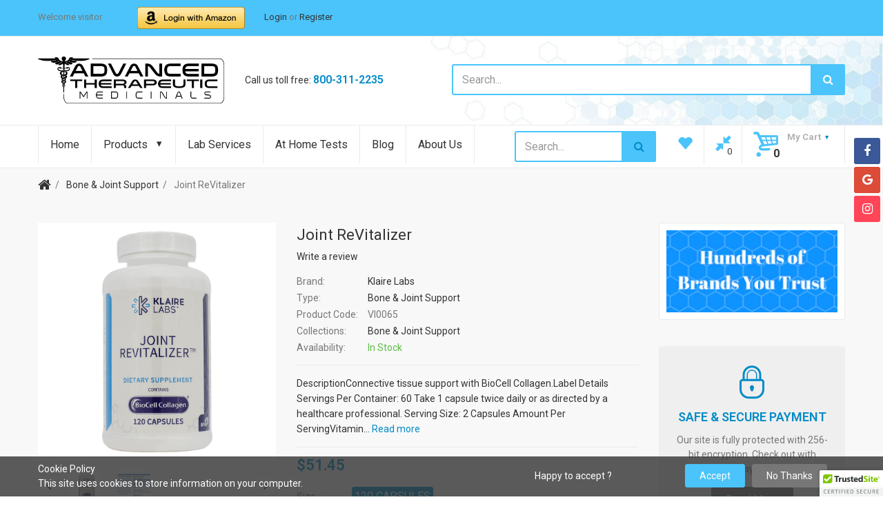

--- FILE ---
content_type: text/html; charset=utf-8
request_url: https://store.advancedtherapeuticmedicinals.com/products/joint-revitalizer
body_size: 30273
content:
<!doctype html>
<!--[if IE 8]><html lang="en" class="ie8 js"> <![endif]-->
<!--[if (gt IE 9)|!(IE)]><!--><html lang="en" class="js"> <!--<![endif]-->

  <head>
    
    <link rel="shortcut icon" href="//store.advancedtherapeuticmedicinals.com/cdn/shop/t/3/assets/favicon.png?v=122634433594067177611530658280" type="image/png" />
    
    <meta charset="UTF-8">
    <meta http-equiv="Content-Type" content="text/html; charset=utf-8">
    <meta name="viewport" content="width=device-width, initial-scale=1, minimum-scale=1, maximum-scale=1" />
    <meta name="google-site-verification" content="cny2fIeKpPFHT8ahOc2eQYUiFERlHscJphClUjWTjgk" />
    <link rel="canonical" href="https://store.advancedtherapeuticmedicinals.com/products/joint-revitalizer" />

    <!-- Title and description ================================================== -->
    <title>
      Joint ReVitalizer &ndash; Advanced Therapeutic Medicinals
    </title>

    
    <meta name="description" content="DescriptionConnective tissue support with BioCell Collagen.Label Details Servings Per Container: 60 Take 1 capsule twice daily or as directed by a healthcare professional. Serving Size: 2 Capsules Amount Per ServingVitamin C ... 60mg(as L-ascorbic acid)BioCell Collagen ... 1, 000mgHyaluronic Acid ... 100mgChondriotin S">
    

    


  <meta property="og:type" content="product" />
  <meta property="og:title" content="Joint ReVitalizer" />
  
  <meta property="og:image" content="http://store.advancedtherapeuticmedicinals.com/cdn/shop/products/VI0065_front_grande.jpg?v=1571609269" />
  <meta property="og:image:secure_url" content="https://store.advancedtherapeuticmedicinals.com/cdn/shop/products/VI0065_front_grande.jpg?v=1571609269" />
  
  <meta property="og:image" content="http://store.advancedtherapeuticmedicinals.com/cdn/shop/products/VI0065_back_grande.jpg?v=1571609269" />
  <meta property="og:image:secure_url" content="https://store.advancedtherapeuticmedicinals.com/cdn/shop/products/VI0065_back_grande.jpg?v=1571609269" />
  
  <meta property="og:price:amount" content="51.45" />
  <meta property="og:price:currency" content="USD" />



<meta property="og:description" content="DescriptionConnective tissue support with BioCell Collagen.Label Details Servings Per Container: 60 Take 1 capsule twice daily or as directed by a healthcare professional. Serving Size: 2 Capsules Amount Per ServingVitamin C ... 60mg(as L-ascorbic acid)BioCell Collagen ... 1, 000mgHyaluronic Acid ... 100mgChondriotin S" />

<meta property="og:url" content="https://store.advancedtherapeuticmedicinals.com/products/joint-revitalizer" />
<meta property="og:site_name" content="Advanced Therapeutic Medicinals" />
    

<link href="//store.advancedtherapeuticmedicinals.com/cdn/shop/t/3/assets/bootstrap.3x.css?v=9100710427519820321530706115" rel="stylesheet" type="text/css" media="all" />
<link href="//store.advancedtherapeuticmedicinals.com/cdn/shop/t/3/assets/jquery.owl.carousel.css?v=77657715448469033441493799123" rel="stylesheet" type="text/css" media="all" />
<link href="//store.advancedtherapeuticmedicinals.com/cdn/shop/t/3/assets/fontello-icon.css?v=94787538017025906001654463026" rel="stylesheet" type="text/css" media="all" />

<link href="//store.advancedtherapeuticmedicinals.com/cdn/shop/t/3/assets/jquery.plugin.css?v=145268379686315167371654463026" rel="stylesheet" type="text/css" media="all" />

<link href="//store.advancedtherapeuticmedicinals.com/cdn/shop/t/3/assets/bc.toggle.scss.css?v=1089607572997371461654463026" rel="stylesheet" type="text/css" media="all" />
<link href="//store.advancedtherapeuticmedicinals.com/cdn/shop/t/3/assets/bc.global.scss.css?v=84325893906433520161654463026" rel="stylesheet" type="text/css" media="all" />
<link href="//store.advancedtherapeuticmedicinals.com/cdn/shop/t/3/assets/bc.style.scss.css?v=20777810935188887771654463026" rel="stylesheet" type="text/css" media="all" />
<link href="//store.advancedtherapeuticmedicinals.com/cdn/shop/t/3/assets/bc.responsive.scss.css?v=43674619920505253191654463026" rel="stylesheet" type="text/css" media="all" />

    <link href="//fonts.googleapis.com/css?family=Roboto:300italic,400italic,600italic,700italic,800italic,400,300,600,700,800" rel='stylesheet' type='text/css'>
<link href="//fonts.googleapis.com/css?family=Roboto:300italic,400italic,600italic,700italic,800italic,400,300,600,700,800" rel='stylesheet' type='text/css'>
<link href="//fonts.googleapis.com/css?family=Roboto:400,100,500,300,300italic,600,700,400italic,600italic,700italic" rel='stylesheet' type='text/css'>
<link href="//fonts.googleapis.com/css?family=Roboto:300italic,400italic,600italic,700italic,800italic,400,300,600,700,800" rel='stylesheet' type='text/css'>
<link rel="stylesheet" href="//maxcdn.bootstrapcdn.com/font-awesome/4.6.3/css/font-awesome.min.css">
    

<script src="//store.advancedtherapeuticmedicinals.com/cdn/shop/t/3/assets/jquery-1.9.1.min.js?v=95800296054546268251493799108" ></script>

<script src="//store.advancedtherapeuticmedicinals.com/cdn/shop/t/3/assets/bootstrap.3x.min.js?v=133551432925901452781493799101" defer></script>

<script src="//store.advancedtherapeuticmedicinals.com/cdn/shop/t/3/assets/jquery.easing.1.3.js?v=183302368868080250061493799109" defer></script>

<script src="//store.advancedtherapeuticmedicinals.com/cdn/shop/t/3/assets/modernizr.js?v=48376380639843794271493799113"  async></script>



<script src="//store.advancedtherapeuticmedicinals.com/cdn/shop/t/3/assets/cookies.js?v=152021851494072641811493799103"></script>
<script src="//store.advancedtherapeuticmedicinals.com/cdn/shop/t/3/assets/jquery.fancybox.min.js?v=145951643271796414991493799109"></script>
<script src="//store.advancedtherapeuticmedicinals.com/cdn/shop/t/3/assets/jquery.jgrowl.min.js?v=87227353252943713011493799110" defer></script>
<script src="//store.advancedtherapeuticmedicinals.com/cdn/shop/t/3/assets/jquery.elevatezoom.min.js?v=123601637255686690921493799109" defer></script>
<script src="//store.advancedtherapeuticmedicinals.com/cdn/shop/t/3/assets/jquery.owl.carousel.min.js?v=33650824321397007901493799110" defer></script>
<script src="//store.advancedtherapeuticmedicinals.com/cdn/shop/t/3/assets/jquery.scrollTo-min.js?v=126306357672223198871493799110" defer></script>
<script src="//store.advancedtherapeuticmedicinals.com/cdn/shop/t/3/assets/jquery.plugin.js?v=10681318543028800801493799110" defer></script>
<script src="//store.advancedtherapeuticmedicinals.com/cdn/shop/t/3/assets/jquery.countdown.js?v=12090125995840752651493799109" defer></script>

<script src="//store.advancedtherapeuticmedicinals.com/cdn/shop/t/3/assets/cart.js?v=169366680354182025121493799102" defer></script>
<script src="//store.advancedtherapeuticmedicinals.com/cdn/shop/t/3/assets/rivets-cart.min.js?v=49544620901609536631493799116" defer></script>

<script src="//store.advancedtherapeuticmedicinals.com/cdn/shop/t/3/assets/bc.ajax-search.js?v=87119048951310792981493799120" defer></script>



<script src="//store.advancedtherapeuticmedicinals.com/cdn/shop/t/3/assets/option_selection.js?v=15895070327792254761493799113" defer></script>



<script src="//store.advancedtherapeuticmedicinals.com/cdn/shop/t/3/assets/bc.global.js?v=31604699463157633581493799120" defer></script>
<script src="//store.advancedtherapeuticmedicinals.com/cdn/shop/t/3/assets/bc.slider.js?v=98425439742551704961493799121" defer></script>
<script src="//store.advancedtherapeuticmedicinals.com/cdn/shop/t/3/assets/bc.script.js?v=148311166518680315081493799121"></script>



    <script>window.performance && window.performance.mark && window.performance.mark('shopify.content_for_header.start');</script><meta name="google-site-verification" content="2QLE2OUcozXHyHY-NCG2psGxH42bxGY9Fz31ctqoAn4">
<meta id="shopify-digital-wallet" name="shopify-digital-wallet" content="/14020453/digital_wallets/dialog">
<meta name="shopify-checkout-api-token" content="a4ed4ff11bbf15070e9dd1e6c46b4bd4">
<meta id="in-context-paypal-metadata" data-shop-id="14020453" data-venmo-supported="true" data-environment="production" data-locale="en_US" data-paypal-v4="true" data-currency="USD">
<link rel="alternate" type="application/json+oembed" href="https://store.advancedtherapeuticmedicinals.com/products/joint-revitalizer.oembed">
<script async="async" src="/checkouts/internal/preloads.js?locale=en-US"></script>
<script id="shopify-features" type="application/json">{"accessToken":"a4ed4ff11bbf15070e9dd1e6c46b4bd4","betas":["rich-media-storefront-analytics"],"domain":"store.advancedtherapeuticmedicinals.com","predictiveSearch":true,"shopId":14020453,"locale":"en"}</script>
<script>var Shopify = Shopify || {};
Shopify.shop = "rxnutrition.myshopify.com";
Shopify.locale = "en";
Shopify.currency = {"active":"USD","rate":"1.0"};
Shopify.country = "US";
Shopify.theme = {"name":"shopme-demo-02-v1-1","id":174851661,"schema_name":null,"schema_version":null,"theme_store_id":null,"role":"main"};
Shopify.theme.handle = "null";
Shopify.theme.style = {"id":null,"handle":null};
Shopify.cdnHost = "store.advancedtherapeuticmedicinals.com/cdn";
Shopify.routes = Shopify.routes || {};
Shopify.routes.root = "/";</script>
<script type="module">!function(o){(o.Shopify=o.Shopify||{}).modules=!0}(window);</script>
<script>!function(o){function n(){var o=[];function n(){o.push(Array.prototype.slice.apply(arguments))}return n.q=o,n}var t=o.Shopify=o.Shopify||{};t.loadFeatures=n(),t.autoloadFeatures=n()}(window);</script>
<script id="shop-js-analytics" type="application/json">{"pageType":"product"}</script>
<script defer="defer" async type="module" src="//store.advancedtherapeuticmedicinals.com/cdn/shopifycloud/shop-js/modules/v2/client.init-shop-cart-sync_BN7fPSNr.en.esm.js"></script>
<script defer="defer" async type="module" src="//store.advancedtherapeuticmedicinals.com/cdn/shopifycloud/shop-js/modules/v2/chunk.common_Cbph3Kss.esm.js"></script>
<script defer="defer" async type="module" src="//store.advancedtherapeuticmedicinals.com/cdn/shopifycloud/shop-js/modules/v2/chunk.modal_DKumMAJ1.esm.js"></script>
<script type="module">
  await import("//store.advancedtherapeuticmedicinals.com/cdn/shopifycloud/shop-js/modules/v2/client.init-shop-cart-sync_BN7fPSNr.en.esm.js");
await import("//store.advancedtherapeuticmedicinals.com/cdn/shopifycloud/shop-js/modules/v2/chunk.common_Cbph3Kss.esm.js");
await import("//store.advancedtherapeuticmedicinals.com/cdn/shopifycloud/shop-js/modules/v2/chunk.modal_DKumMAJ1.esm.js");

  window.Shopify.SignInWithShop?.initShopCartSync?.({"fedCMEnabled":true,"windoidEnabled":true});

</script>
<script>(function() {
  var isLoaded = false;
  function asyncLoad() {
    if (isLoaded) return;
    isLoaded = true;
    var urls = ["\/\/cdn.ywxi.net\/js\/partner-shopify.js?shop=rxnutrition.myshopify.com","https:\/\/trustbadge.shopclimb.com\/files\/js\/dist\/trustbadge.min.js?shop=rxnutrition.myshopify.com"];
    for (var i = 0; i < urls.length; i++) {
      var s = document.createElement('script');
      s.type = 'text/javascript';
      s.async = true;
      s.src = urls[i];
      var x = document.getElementsByTagName('script')[0];
      x.parentNode.insertBefore(s, x);
    }
  };
  if(window.attachEvent) {
    window.attachEvent('onload', asyncLoad);
  } else {
    window.addEventListener('load', asyncLoad, false);
  }
})();</script>
<script id="__st">var __st={"a":14020453,"offset":-21600,"reqid":"c3e8178a-6a50-4c88-9c56-988d3c52d917-1770041612","pageurl":"store.advancedtherapeuticmedicinals.com\/products\/joint-revitalizer","u":"f718644d8d3a","p":"product","rtyp":"product","rid":1440967262260};</script>
<script>window.ShopifyPaypalV4VisibilityTracking = true;</script>
<script id="captcha-bootstrap">!function(){'use strict';const t='contact',e='account',n='new_comment',o=[[t,t],['blogs',n],['comments',n],[t,'customer']],c=[[e,'customer_login'],[e,'guest_login'],[e,'recover_customer_password'],[e,'create_customer']],r=t=>t.map((([t,e])=>`form[action*='/${t}']:not([data-nocaptcha='true']) input[name='form_type'][value='${e}']`)).join(','),a=t=>()=>t?[...document.querySelectorAll(t)].map((t=>t.form)):[];function s(){const t=[...o],e=r(t);return a(e)}const i='password',u='form_key',d=['recaptcha-v3-token','g-recaptcha-response','h-captcha-response',i],f=()=>{try{return window.sessionStorage}catch{return}},m='__shopify_v',_=t=>t.elements[u];function p(t,e,n=!1){try{const o=window.sessionStorage,c=JSON.parse(o.getItem(e)),{data:r}=function(t){const{data:e,action:n}=t;return t[m]||n?{data:e,action:n}:{data:t,action:n}}(c);for(const[e,n]of Object.entries(r))t.elements[e]&&(t.elements[e].value=n);n&&o.removeItem(e)}catch(o){console.error('form repopulation failed',{error:o})}}const l='form_type',E='cptcha';function T(t){t.dataset[E]=!0}const w=window,h=w.document,L='Shopify',v='ce_forms',y='captcha';let A=!1;((t,e)=>{const n=(g='f06e6c50-85a8-45c8-87d0-21a2b65856fe',I='https://cdn.shopify.com/shopifycloud/storefront-forms-hcaptcha/ce_storefront_forms_captcha_hcaptcha.v1.5.2.iife.js',D={infoText:'Protected by hCaptcha',privacyText:'Privacy',termsText:'Terms'},(t,e,n)=>{const o=w[L][v],c=o.bindForm;if(c)return c(t,g,e,D).then(n);var r;o.q.push([[t,g,e,D],n]),r=I,A||(h.body.append(Object.assign(h.createElement('script'),{id:'captcha-provider',async:!0,src:r})),A=!0)});var g,I,D;w[L]=w[L]||{},w[L][v]=w[L][v]||{},w[L][v].q=[],w[L][y]=w[L][y]||{},w[L][y].protect=function(t,e){n(t,void 0,e),T(t)},Object.freeze(w[L][y]),function(t,e,n,w,h,L){const[v,y,A,g]=function(t,e,n){const i=e?o:[],u=t?c:[],d=[...i,...u],f=r(d),m=r(i),_=r(d.filter((([t,e])=>n.includes(e))));return[a(f),a(m),a(_),s()]}(w,h,L),I=t=>{const e=t.target;return e instanceof HTMLFormElement?e:e&&e.form},D=t=>v().includes(t);t.addEventListener('submit',(t=>{const e=I(t);if(!e)return;const n=D(e)&&!e.dataset.hcaptchaBound&&!e.dataset.recaptchaBound,o=_(e),c=g().includes(e)&&(!o||!o.value);(n||c)&&t.preventDefault(),c&&!n&&(function(t){try{if(!f())return;!function(t){const e=f();if(!e)return;const n=_(t);if(!n)return;const o=n.value;o&&e.removeItem(o)}(t);const e=Array.from(Array(32),(()=>Math.random().toString(36)[2])).join('');!function(t,e){_(t)||t.append(Object.assign(document.createElement('input'),{type:'hidden',name:u})),t.elements[u].value=e}(t,e),function(t,e){const n=f();if(!n)return;const o=[...t.querySelectorAll(`input[type='${i}']`)].map((({name:t})=>t)),c=[...d,...o],r={};for(const[a,s]of new FormData(t).entries())c.includes(a)||(r[a]=s);n.setItem(e,JSON.stringify({[m]:1,action:t.action,data:r}))}(t,e)}catch(e){console.error('failed to persist form',e)}}(e),e.submit())}));const S=(t,e)=>{t&&!t.dataset[E]&&(n(t,e.some((e=>e===t))),T(t))};for(const o of['focusin','change'])t.addEventListener(o,(t=>{const e=I(t);D(e)&&S(e,y())}));const B=e.get('form_key'),M=e.get(l),P=B&&M;t.addEventListener('DOMContentLoaded',(()=>{const t=y();if(P)for(const e of t)e.elements[l].value===M&&p(e,B);[...new Set([...A(),...v().filter((t=>'true'===t.dataset.shopifyCaptcha))])].forEach((e=>S(e,t)))}))}(h,new URLSearchParams(w.location.search),n,t,e,['guest_login'])})(!0,!0)}();</script>
<script integrity="sha256-4kQ18oKyAcykRKYeNunJcIwy7WH5gtpwJnB7kiuLZ1E=" data-source-attribution="shopify.loadfeatures" defer="defer" src="//store.advancedtherapeuticmedicinals.com/cdn/shopifycloud/storefront/assets/storefront/load_feature-a0a9edcb.js" crossorigin="anonymous"></script>
<script data-source-attribution="shopify.dynamic_checkout.dynamic.init">var Shopify=Shopify||{};Shopify.PaymentButton=Shopify.PaymentButton||{isStorefrontPortableWallets:!0,init:function(){window.Shopify.PaymentButton.init=function(){};var t=document.createElement("script");t.src="https://store.advancedtherapeuticmedicinals.com/cdn/shopifycloud/portable-wallets/latest/portable-wallets.en.js",t.type="module",document.head.appendChild(t)}};
</script>
<script data-source-attribution="shopify.dynamic_checkout.buyer_consent">
  function portableWalletsHideBuyerConsent(e){var t=document.getElementById("shopify-buyer-consent"),n=document.getElementById("shopify-subscription-policy-button");t&&n&&(t.classList.add("hidden"),t.setAttribute("aria-hidden","true"),n.removeEventListener("click",e))}function portableWalletsShowBuyerConsent(e){var t=document.getElementById("shopify-buyer-consent"),n=document.getElementById("shopify-subscription-policy-button");t&&n&&(t.classList.remove("hidden"),t.removeAttribute("aria-hidden"),n.addEventListener("click",e))}window.Shopify?.PaymentButton&&(window.Shopify.PaymentButton.hideBuyerConsent=portableWalletsHideBuyerConsent,window.Shopify.PaymentButton.showBuyerConsent=portableWalletsShowBuyerConsent);
</script>
<script data-source-attribution="shopify.dynamic_checkout.cart.bootstrap">document.addEventListener("DOMContentLoaded",(function(){function t(){return document.querySelector("shopify-accelerated-checkout-cart, shopify-accelerated-checkout")}if(t())Shopify.PaymentButton.init();else{new MutationObserver((function(e,n){t()&&(Shopify.PaymentButton.init(),n.disconnect())})).observe(document.body,{childList:!0,subtree:!0})}}));
</script>
<link id="shopify-accelerated-checkout-styles" rel="stylesheet" media="screen" href="https://store.advancedtherapeuticmedicinals.com/cdn/shopifycloud/portable-wallets/latest/accelerated-checkout-backwards-compat.css" crossorigin="anonymous">
<style id="shopify-accelerated-checkout-cart">
        #shopify-buyer-consent {
  margin-top: 1em;
  display: inline-block;
  width: 100%;
}

#shopify-buyer-consent.hidden {
  display: none;
}

#shopify-subscription-policy-button {
  background: none;
  border: none;
  padding: 0;
  text-decoration: underline;
  font-size: inherit;
  cursor: pointer;
}

#shopify-subscription-policy-button::before {
  box-shadow: none;
}

      </style>

<script>window.performance && window.performance.mark && window.performance.mark('shopify.content_for_header.end');</script>
  
      <link href="//store.advancedtherapeuticmedicinals.com/cdn/shop/t/3/assets/paymentfont.scss.css?v=152069102456101977111674755422" rel="stylesheet" type="text/css" media="all" />
    

  <script src="https://manychat.com/static/js/shopify.js?account_id=2101036183443255" id="manychat-header" defer="defer"></script>

<link href="https://monorail-edge.shopifysvc.com" rel="dns-prefetch">
<script>(function(){if ("sendBeacon" in navigator && "performance" in window) {try {var session_token_from_headers = performance.getEntriesByType('navigation')[0].serverTiming.find(x => x.name == '_s').description;} catch {var session_token_from_headers = undefined;}var session_cookie_matches = document.cookie.match(/_shopify_s=([^;]*)/);var session_token_from_cookie = session_cookie_matches && session_cookie_matches.length === 2 ? session_cookie_matches[1] : "";var session_token = session_token_from_headers || session_token_from_cookie || "";function handle_abandonment_event(e) {var entries = performance.getEntries().filter(function(entry) {return /monorail-edge.shopifysvc.com/.test(entry.name);});if (!window.abandonment_tracked && entries.length === 0) {window.abandonment_tracked = true;var currentMs = Date.now();var navigation_start = performance.timing.navigationStart;var payload = {shop_id: 14020453,url: window.location.href,navigation_start,duration: currentMs - navigation_start,session_token,page_type: "product"};window.navigator.sendBeacon("https://monorail-edge.shopifysvc.com/v1/produce", JSON.stringify({schema_id: "online_store_buyer_site_abandonment/1.1",payload: payload,metadata: {event_created_at_ms: currentMs,event_sent_at_ms: currentMs}}));}}window.addEventListener('pagehide', handle_abandonment_event);}}());</script>
<script id="web-pixels-manager-setup">(function e(e,d,r,n,o){if(void 0===o&&(o={}),!Boolean(null===(a=null===(i=window.Shopify)||void 0===i?void 0:i.analytics)||void 0===a?void 0:a.replayQueue)){var i,a;window.Shopify=window.Shopify||{};var t=window.Shopify;t.analytics=t.analytics||{};var s=t.analytics;s.replayQueue=[],s.publish=function(e,d,r){return s.replayQueue.push([e,d,r]),!0};try{self.performance.mark("wpm:start")}catch(e){}var l=function(){var e={modern:/Edge?\/(1{2}[4-9]|1[2-9]\d|[2-9]\d{2}|\d{4,})\.\d+(\.\d+|)|Firefox\/(1{2}[4-9]|1[2-9]\d|[2-9]\d{2}|\d{4,})\.\d+(\.\d+|)|Chrom(ium|e)\/(9{2}|\d{3,})\.\d+(\.\d+|)|(Maci|X1{2}).+ Version\/(15\.\d+|(1[6-9]|[2-9]\d|\d{3,})\.\d+)([,.]\d+|)( \(\w+\)|)( Mobile\/\w+|) Safari\/|Chrome.+OPR\/(9{2}|\d{3,})\.\d+\.\d+|(CPU[ +]OS|iPhone[ +]OS|CPU[ +]iPhone|CPU IPhone OS|CPU iPad OS)[ +]+(15[._]\d+|(1[6-9]|[2-9]\d|\d{3,})[._]\d+)([._]\d+|)|Android:?[ /-](13[3-9]|1[4-9]\d|[2-9]\d{2}|\d{4,})(\.\d+|)(\.\d+|)|Android.+Firefox\/(13[5-9]|1[4-9]\d|[2-9]\d{2}|\d{4,})\.\d+(\.\d+|)|Android.+Chrom(ium|e)\/(13[3-9]|1[4-9]\d|[2-9]\d{2}|\d{4,})\.\d+(\.\d+|)|SamsungBrowser\/([2-9]\d|\d{3,})\.\d+/,legacy:/Edge?\/(1[6-9]|[2-9]\d|\d{3,})\.\d+(\.\d+|)|Firefox\/(5[4-9]|[6-9]\d|\d{3,})\.\d+(\.\d+|)|Chrom(ium|e)\/(5[1-9]|[6-9]\d|\d{3,})\.\d+(\.\d+|)([\d.]+$|.*Safari\/(?![\d.]+ Edge\/[\d.]+$))|(Maci|X1{2}).+ Version\/(10\.\d+|(1[1-9]|[2-9]\d|\d{3,})\.\d+)([,.]\d+|)( \(\w+\)|)( Mobile\/\w+|) Safari\/|Chrome.+OPR\/(3[89]|[4-9]\d|\d{3,})\.\d+\.\d+|(CPU[ +]OS|iPhone[ +]OS|CPU[ +]iPhone|CPU IPhone OS|CPU iPad OS)[ +]+(10[._]\d+|(1[1-9]|[2-9]\d|\d{3,})[._]\d+)([._]\d+|)|Android:?[ /-](13[3-9]|1[4-9]\d|[2-9]\d{2}|\d{4,})(\.\d+|)(\.\d+|)|Mobile Safari.+OPR\/([89]\d|\d{3,})\.\d+\.\d+|Android.+Firefox\/(13[5-9]|1[4-9]\d|[2-9]\d{2}|\d{4,})\.\d+(\.\d+|)|Android.+Chrom(ium|e)\/(13[3-9]|1[4-9]\d|[2-9]\d{2}|\d{4,})\.\d+(\.\d+|)|Android.+(UC? ?Browser|UCWEB|U3)[ /]?(15\.([5-9]|\d{2,})|(1[6-9]|[2-9]\d|\d{3,})\.\d+)\.\d+|SamsungBrowser\/(5\.\d+|([6-9]|\d{2,})\.\d+)|Android.+MQ{2}Browser\/(14(\.(9|\d{2,})|)|(1[5-9]|[2-9]\d|\d{3,})(\.\d+|))(\.\d+|)|K[Aa][Ii]OS\/(3\.\d+|([4-9]|\d{2,})\.\d+)(\.\d+|)/},d=e.modern,r=e.legacy,n=navigator.userAgent;return n.match(d)?"modern":n.match(r)?"legacy":"unknown"}(),u="modern"===l?"modern":"legacy",c=(null!=n?n:{modern:"",legacy:""})[u],f=function(e){return[e.baseUrl,"/wpm","/b",e.hashVersion,"modern"===e.buildTarget?"m":"l",".js"].join("")}({baseUrl:d,hashVersion:r,buildTarget:u}),m=function(e){var d=e.version,r=e.bundleTarget,n=e.surface,o=e.pageUrl,i=e.monorailEndpoint;return{emit:function(e){var a=e.status,t=e.errorMsg,s=(new Date).getTime(),l=JSON.stringify({metadata:{event_sent_at_ms:s},events:[{schema_id:"web_pixels_manager_load/3.1",payload:{version:d,bundle_target:r,page_url:o,status:a,surface:n,error_msg:t},metadata:{event_created_at_ms:s}}]});if(!i)return console&&console.warn&&console.warn("[Web Pixels Manager] No Monorail endpoint provided, skipping logging."),!1;try{return self.navigator.sendBeacon.bind(self.navigator)(i,l)}catch(e){}var u=new XMLHttpRequest;try{return u.open("POST",i,!0),u.setRequestHeader("Content-Type","text/plain"),u.send(l),!0}catch(e){return console&&console.warn&&console.warn("[Web Pixels Manager] Got an unhandled error while logging to Monorail."),!1}}}}({version:r,bundleTarget:l,surface:e.surface,pageUrl:self.location.href,monorailEndpoint:e.monorailEndpoint});try{o.browserTarget=l,function(e){var d=e.src,r=e.async,n=void 0===r||r,o=e.onload,i=e.onerror,a=e.sri,t=e.scriptDataAttributes,s=void 0===t?{}:t,l=document.createElement("script"),u=document.querySelector("head"),c=document.querySelector("body");if(l.async=n,l.src=d,a&&(l.integrity=a,l.crossOrigin="anonymous"),s)for(var f in s)if(Object.prototype.hasOwnProperty.call(s,f))try{l.dataset[f]=s[f]}catch(e){}if(o&&l.addEventListener("load",o),i&&l.addEventListener("error",i),u)u.appendChild(l);else{if(!c)throw new Error("Did not find a head or body element to append the script");c.appendChild(l)}}({src:f,async:!0,onload:function(){if(!function(){var e,d;return Boolean(null===(d=null===(e=window.Shopify)||void 0===e?void 0:e.analytics)||void 0===d?void 0:d.initialized)}()){var d=window.webPixelsManager.init(e)||void 0;if(d){var r=window.Shopify.analytics;r.replayQueue.forEach((function(e){var r=e[0],n=e[1],o=e[2];d.publishCustomEvent(r,n,o)})),r.replayQueue=[],r.publish=d.publishCustomEvent,r.visitor=d.visitor,r.initialized=!0}}},onerror:function(){return m.emit({status:"failed",errorMsg:"".concat(f," has failed to load")})},sri:function(e){var d=/^sha384-[A-Za-z0-9+/=]+$/;return"string"==typeof e&&d.test(e)}(c)?c:"",scriptDataAttributes:o}),m.emit({status:"loading"})}catch(e){m.emit({status:"failed",errorMsg:(null==e?void 0:e.message)||"Unknown error"})}}})({shopId: 14020453,storefrontBaseUrl: "https://store.advancedtherapeuticmedicinals.com",extensionsBaseUrl: "https://extensions.shopifycdn.com/cdn/shopifycloud/web-pixels-manager",monorailEndpoint: "https://monorail-edge.shopifysvc.com/unstable/produce_batch",surface: "storefront-renderer",enabledBetaFlags: ["2dca8a86"],webPixelsConfigList: [{"id":"482574567","configuration":"{\"config\":\"{\\\"pixel_id\\\":\\\"GT-K4TSHHS\\\",\\\"target_country\\\":\\\"US\\\",\\\"gtag_events\\\":[{\\\"type\\\":\\\"purchase\\\",\\\"action_label\\\":\\\"MC-K7WGMEMSDY\\\"},{\\\"type\\\":\\\"page_view\\\",\\\"action_label\\\":\\\"MC-K7WGMEMSDY\\\"},{\\\"type\\\":\\\"view_item\\\",\\\"action_label\\\":\\\"MC-K7WGMEMSDY\\\"}],\\\"enable_monitoring_mode\\\":false}\"}","eventPayloadVersion":"v1","runtimeContext":"OPEN","scriptVersion":"b2a88bafab3e21179ed38636efcd8a93","type":"APP","apiClientId":1780363,"privacyPurposes":[],"dataSharingAdjustments":{"protectedCustomerApprovalScopes":["read_customer_address","read_customer_email","read_customer_name","read_customer_personal_data","read_customer_phone"]}},{"id":"57802983","eventPayloadVersion":"v1","runtimeContext":"LAX","scriptVersion":"1","type":"CUSTOM","privacyPurposes":["MARKETING"],"name":"Meta pixel (migrated)"},{"id":"shopify-app-pixel","configuration":"{}","eventPayloadVersion":"v1","runtimeContext":"STRICT","scriptVersion":"0450","apiClientId":"shopify-pixel","type":"APP","privacyPurposes":["ANALYTICS","MARKETING"]},{"id":"shopify-custom-pixel","eventPayloadVersion":"v1","runtimeContext":"LAX","scriptVersion":"0450","apiClientId":"shopify-pixel","type":"CUSTOM","privacyPurposes":["ANALYTICS","MARKETING"]}],isMerchantRequest: false,initData: {"shop":{"name":"Advanced Therapeutic Medicinals","paymentSettings":{"currencyCode":"USD"},"myshopifyDomain":"rxnutrition.myshopify.com","countryCode":"US","storefrontUrl":"https:\/\/store.advancedtherapeuticmedicinals.com"},"customer":null,"cart":null,"checkout":null,"productVariants":[{"price":{"amount":51.45,"currencyCode":"USD"},"product":{"title":"Joint ReVitalizer","vendor":"Klaire Labs","id":"1440967262260","untranslatedTitle":"Joint ReVitalizer","url":"\/products\/joint-revitalizer","type":"Bone \u0026 Joint Support"},"id":"13106101485620","image":{"src":"\/\/store.advancedtherapeuticmedicinals.com\/cdn\/shop\/products\/VI0065_front.jpg?v=1571609269"},"sku":"VI0065","title":"120 Capsules","untranslatedTitle":"120 Capsules"}],"purchasingCompany":null},},"https://store.advancedtherapeuticmedicinals.com/cdn","1d2a099fw23dfb22ep557258f5m7a2edbae",{"modern":"","legacy":""},{"shopId":"14020453","storefrontBaseUrl":"https:\/\/store.advancedtherapeuticmedicinals.com","extensionBaseUrl":"https:\/\/extensions.shopifycdn.com\/cdn\/shopifycloud\/web-pixels-manager","surface":"storefront-renderer","enabledBetaFlags":"[\"2dca8a86\"]","isMerchantRequest":"false","hashVersion":"1d2a099fw23dfb22ep557258f5m7a2edbae","publish":"custom","events":"[[\"page_viewed\",{}],[\"product_viewed\",{\"productVariant\":{\"price\":{\"amount\":51.45,\"currencyCode\":\"USD\"},\"product\":{\"title\":\"Joint ReVitalizer\",\"vendor\":\"Klaire Labs\",\"id\":\"1440967262260\",\"untranslatedTitle\":\"Joint ReVitalizer\",\"url\":\"\/products\/joint-revitalizer\",\"type\":\"Bone \u0026 Joint Support\"},\"id\":\"13106101485620\",\"image\":{\"src\":\"\/\/store.advancedtherapeuticmedicinals.com\/cdn\/shop\/products\/VI0065_front.jpg?v=1571609269\"},\"sku\":\"VI0065\",\"title\":\"120 Capsules\",\"untranslatedTitle\":\"120 Capsules\"}}]]"});</script><script>
  window.ShopifyAnalytics = window.ShopifyAnalytics || {};
  window.ShopifyAnalytics.meta = window.ShopifyAnalytics.meta || {};
  window.ShopifyAnalytics.meta.currency = 'USD';
  var meta = {"product":{"id":1440967262260,"gid":"gid:\/\/shopify\/Product\/1440967262260","vendor":"Klaire Labs","type":"Bone \u0026 Joint Support","handle":"joint-revitalizer","variants":[{"id":13106101485620,"price":5145,"name":"Joint ReVitalizer - 120 Capsules","public_title":"120 Capsules","sku":"VI0065"}],"remote":false},"page":{"pageType":"product","resourceType":"product","resourceId":1440967262260,"requestId":"c3e8178a-6a50-4c88-9c56-988d3c52d917-1770041612"}};
  for (var attr in meta) {
    window.ShopifyAnalytics.meta[attr] = meta[attr];
  }
</script>
<script class="analytics">
  (function () {
    var customDocumentWrite = function(content) {
      var jquery = null;

      if (window.jQuery) {
        jquery = window.jQuery;
      } else if (window.Checkout && window.Checkout.$) {
        jquery = window.Checkout.$;
      }

      if (jquery) {
        jquery('body').append(content);
      }
    };

    var hasLoggedConversion = function(token) {
      if (token) {
        return document.cookie.indexOf('loggedConversion=' + token) !== -1;
      }
      return false;
    }

    var setCookieIfConversion = function(token) {
      if (token) {
        var twoMonthsFromNow = new Date(Date.now());
        twoMonthsFromNow.setMonth(twoMonthsFromNow.getMonth() + 2);

        document.cookie = 'loggedConversion=' + token + '; expires=' + twoMonthsFromNow;
      }
    }

    var trekkie = window.ShopifyAnalytics.lib = window.trekkie = window.trekkie || [];
    if (trekkie.integrations) {
      return;
    }
    trekkie.methods = [
      'identify',
      'page',
      'ready',
      'track',
      'trackForm',
      'trackLink'
    ];
    trekkie.factory = function(method) {
      return function() {
        var args = Array.prototype.slice.call(arguments);
        args.unshift(method);
        trekkie.push(args);
        return trekkie;
      };
    };
    for (var i = 0; i < trekkie.methods.length; i++) {
      var key = trekkie.methods[i];
      trekkie[key] = trekkie.factory(key);
    }
    trekkie.load = function(config) {
      trekkie.config = config || {};
      trekkie.config.initialDocumentCookie = document.cookie;
      var first = document.getElementsByTagName('script')[0];
      var script = document.createElement('script');
      script.type = 'text/javascript';
      script.onerror = function(e) {
        var scriptFallback = document.createElement('script');
        scriptFallback.type = 'text/javascript';
        scriptFallback.onerror = function(error) {
                var Monorail = {
      produce: function produce(monorailDomain, schemaId, payload) {
        var currentMs = new Date().getTime();
        var event = {
          schema_id: schemaId,
          payload: payload,
          metadata: {
            event_created_at_ms: currentMs,
            event_sent_at_ms: currentMs
          }
        };
        return Monorail.sendRequest("https://" + monorailDomain + "/v1/produce", JSON.stringify(event));
      },
      sendRequest: function sendRequest(endpointUrl, payload) {
        // Try the sendBeacon API
        if (window && window.navigator && typeof window.navigator.sendBeacon === 'function' && typeof window.Blob === 'function' && !Monorail.isIos12()) {
          var blobData = new window.Blob([payload], {
            type: 'text/plain'
          });

          if (window.navigator.sendBeacon(endpointUrl, blobData)) {
            return true;
          } // sendBeacon was not successful

        } // XHR beacon

        var xhr = new XMLHttpRequest();

        try {
          xhr.open('POST', endpointUrl);
          xhr.setRequestHeader('Content-Type', 'text/plain');
          xhr.send(payload);
        } catch (e) {
          console.log(e);
        }

        return false;
      },
      isIos12: function isIos12() {
        return window.navigator.userAgent.lastIndexOf('iPhone; CPU iPhone OS 12_') !== -1 || window.navigator.userAgent.lastIndexOf('iPad; CPU OS 12_') !== -1;
      }
    };
    Monorail.produce('monorail-edge.shopifysvc.com',
      'trekkie_storefront_load_errors/1.1',
      {shop_id: 14020453,
      theme_id: 174851661,
      app_name: "storefront",
      context_url: window.location.href,
      source_url: "//store.advancedtherapeuticmedicinals.com/cdn/s/trekkie.storefront.c59ea00e0474b293ae6629561379568a2d7c4bba.min.js"});

        };
        scriptFallback.async = true;
        scriptFallback.src = '//store.advancedtherapeuticmedicinals.com/cdn/s/trekkie.storefront.c59ea00e0474b293ae6629561379568a2d7c4bba.min.js';
        first.parentNode.insertBefore(scriptFallback, first);
      };
      script.async = true;
      script.src = '//store.advancedtherapeuticmedicinals.com/cdn/s/trekkie.storefront.c59ea00e0474b293ae6629561379568a2d7c4bba.min.js';
      first.parentNode.insertBefore(script, first);
    };
    trekkie.load(
      {"Trekkie":{"appName":"storefront","development":false,"defaultAttributes":{"shopId":14020453,"isMerchantRequest":null,"themeId":174851661,"themeCityHash":"4436776312722347870","contentLanguage":"en","currency":"USD","eventMetadataId":"6568542c-c7cb-4a01-a119-a1a771e7847b"},"isServerSideCookieWritingEnabled":true,"monorailRegion":"shop_domain","enabledBetaFlags":["65f19447","b5387b81"]},"Session Attribution":{},"S2S":{"facebookCapiEnabled":false,"source":"trekkie-storefront-renderer","apiClientId":580111}}
    );

    var loaded = false;
    trekkie.ready(function() {
      if (loaded) return;
      loaded = true;

      window.ShopifyAnalytics.lib = window.trekkie;

      var originalDocumentWrite = document.write;
      document.write = customDocumentWrite;
      try { window.ShopifyAnalytics.merchantGoogleAnalytics.call(this); } catch(error) {};
      document.write = originalDocumentWrite;

      window.ShopifyAnalytics.lib.page(null,{"pageType":"product","resourceType":"product","resourceId":1440967262260,"requestId":"c3e8178a-6a50-4c88-9c56-988d3c52d917-1770041612","shopifyEmitted":true});

      var match = window.location.pathname.match(/checkouts\/(.+)\/(thank_you|post_purchase)/)
      var token = match? match[1]: undefined;
      if (!hasLoggedConversion(token)) {
        setCookieIfConversion(token);
        window.ShopifyAnalytics.lib.track("Viewed Product",{"currency":"USD","variantId":13106101485620,"productId":1440967262260,"productGid":"gid:\/\/shopify\/Product\/1440967262260","name":"Joint ReVitalizer - 120 Capsules","price":"51.45","sku":"VI0065","brand":"Klaire Labs","variant":"120 Capsules","category":"Bone \u0026 Joint Support","nonInteraction":true,"remote":false},undefined,undefined,{"shopifyEmitted":true});
      window.ShopifyAnalytics.lib.track("monorail:\/\/trekkie_storefront_viewed_product\/1.1",{"currency":"USD","variantId":13106101485620,"productId":1440967262260,"productGid":"gid:\/\/shopify\/Product\/1440967262260","name":"Joint ReVitalizer - 120 Capsules","price":"51.45","sku":"VI0065","brand":"Klaire Labs","variant":"120 Capsules","category":"Bone \u0026 Joint Support","nonInteraction":true,"remote":false,"referer":"https:\/\/store.advancedtherapeuticmedicinals.com\/products\/joint-revitalizer"});
      }
    });


        var eventsListenerScript = document.createElement('script');
        eventsListenerScript.async = true;
        eventsListenerScript.src = "//store.advancedtherapeuticmedicinals.com/cdn/shopifycloud/storefront/assets/shop_events_listener-3da45d37.js";
        document.getElementsByTagName('head')[0].appendChild(eventsListenerScript);

})();</script>
<script
  defer
  src="https://store.advancedtherapeuticmedicinals.com/cdn/shopifycloud/perf-kit/shopify-perf-kit-3.1.0.min.js"
  data-application="storefront-renderer"
  data-shop-id="14020453"
  data-render-region="gcp-us-central1"
  data-page-type="product"
  data-theme-instance-id="174851661"
  data-theme-name=""
  data-theme-version=""
  data-monorail-region="shop_domain"
  data-resource-timing-sampling-rate="10"
  data-shs="true"
  data-shs-beacon="true"
  data-shs-export-with-fetch="true"
  data-shs-logs-sample-rate="1"
  data-shs-beacon-endpoint="https://store.advancedtherapeuticmedicinals.com/api/collect"
></script>
</head>

  <body class="templateProduct">
    
    
    <div class="widget-social-wrapper">

  <ul class="widget-social list-inline">

    
    <li>
      <a target="_blank" href="https://fb.me/AdvancedTherapeuticMedicinals" class="social-icon-inner facebook" title="Facebook">
        <i class="fa fa-facebook"></i>
      </a>
    </li>
    

    

    
    <li>
      <a target="_blank" href="https://plus.google.com/" class="social-icon-inner google" title="Google">
        <i class="fa fa-google"></i>
      </a>
    </li>
    

    
    <li>
      <a target="_blank" href="https://www.instagram.com/shopify/" class="social-icon-inner instagram" title="Instagram">
        <i class="fa fa-instagram"></i>
      </a>
    </li>
    

  </ul>

</div>
    
    
    <div class="boxes-wrapper">

      <!-- Begin Menu Mobile-->
<div class="mobile-version visible-xs visible-sm">
  <div class="menu-mobile navbar">

    <a href="javascript:;" class="close"><span></span></a>

    
    <div class="nav-collapse is-mobile-nav">
      <ul class="main-nav">
        
        
        
        






  <li class="">
    <a href="/">
      <span>Home</span>
    </a>
  </li>



        
        







  
    

    
      
      

      
      


      

    
      
      

      
      


      

    

    
        <li class="dropdown">
  <a href="/collections/all" class="dropdown-link">
    <span>Products</span>
  </a>
  
  <span class="expand">
    <i class="icon-down-dir hidden-xs"></i>
    <i class="fa fa-plus visible-xs"></i>
  </span>
  

  <ul class="dropdown-menu">
    
    






<li><a tabindex="-1" href="/pages/brands"><span>by Brand</span></a></li>

    
    






<li class="dropdown dropdown-submenu">
  <a href="/pages/collections" class="dropdown-link">
    <span>by Category</span> 
  </a>
  
  <span class="expand">
    <i class="icon-down-dir hidden-xs"></i>
    <i class="fa fa-plus visible-xs"></i>
  </span>
  
  <ul class="dropdown-menu">
    
    






<li><a tabindex="-1" href="/collections/adrenal-support"><span>Adrenal Support</span></a></li>

    
    






<li><a tabindex="-1" href="/collections/allergy"><span>Allergy</span></a></li>

    
    






<li><a tabindex="-1" href="/collections/animal-and-pet-health"><span>Animal and Pet Health</span></a></li>

    
    






<li><a tabindex="-1" href="/collections/antioxidants"><span>Antioxidants</span></a></li>

    
    






<li><a tabindex="-1" href="/collections/anti-aging"><span>Anti-Aging</span></a></li>

    
    






<li><a tabindex="-1" href="/collections/beauty"><span>Beauty</span></a></li>

    
    






<li><a tabindex="-1" href="/collections/aromatherapy-and-massage"><span>Blood Pressure Support</span></a></li>

    
    






<li><a tabindex="-1" href="/collections/blood-sugar-management"><span>Blood Sugar Management</span></a></li>

    
    






<li><a tabindex="-1" href="/collections/bone-joint-support"><span>Bone & Joint Support</span></a></li>

    
    






<li><a tabindex="-1" href="/collections/anxiety-stress-support"><span>Cognitive Support</span></a></li>

    
    






<li><a tabindex="-1" href="/collections/cough-cold-flu"><span>Cough, Cold & Flu</span></a></li>

    
    






<li><a tabindex="-1" href="/collections/jky"><span>Detoxification</span></a></li>

    
    






<li><a tabindex="-1" href="/collections/diet-weight-loss"><span>Diet & Weight Loss</span></a></li>

    
    






<li><a tabindex="-1" href="/collections/digestive-health"><span>Digestive Health</span></a></li>

    
    






<li><a tabindex="-1" href="/collections/energy-support"><span>Energy Support</span></a></li>

    
    






<li><a tabindex="-1" href="/collections/essential-oils"><span>Essential Oils</span></a></li>

    
    






<li><a tabindex="-1" href="/collections/fish-oil-essential-fatty-acids"><span>Fish Oil & Essential Fatty Acids</span></a></li>

    
    






<li><a tabindex="-1" href="/collections/hygiene-and-personal-care"><span>Hygiene and Personal Care</span></a></li>

    
    






<li><a tabindex="-1" href="/collections/inflammation-and-pain"><span>Inflammation and Pain</span></a></li>

    
    






<li><a tabindex="-1" href="/collections/kids"><span>Kids</span></a></li>

    
    






<li><a tabindex="-1" href="/collections/prenatal"><span>Prenatal</span></a></li>

    
    






<li><a tabindex="-1" href="/collections/asd"><span>Probiotics</span></a></li>

    
    






<li><a tabindex="-1" href="/collections/personal-care"><span>Sexual Health</span></a></li>

    
    






<li><a tabindex="-1" href="/collections/specialty"><span>Specialty</span></a></li>

    
    






<li><a tabindex="-1" href="/collections/supports-and-braces"><span>Sports Nutrition</span></a></li>

    
  </ul>
</li>

    
  </ul>
</li>

    


  


        
        






  <li class="">
    <a href="https://www.ultalabtests.com/AdvancedTherapeuticMedicinals">
      <span>Lab Services</span>
    </a>
  </li>



        
        






  <li class="">
    <a href="/collections/at-home-lab-tests">
      <span>At Home Tests</span>
    </a>
  </li>



        
        






  <li class="">
    <a href="/blogs/news">
      <span>Blog</span>
    </a>
  </li>



        
        






  <li class="">
    <a href="/pages/about-us">
      <span>About us</span>
    </a>
  </li>



        
        
        
        
      </ul>   
    </div>

  </div>
</div>
<!-- End Menu Mobile-->
      <!-- Begin Menu Mobile-->
<div class="mobile-version h-menu visible-xs visible-sm">
  <div class="vertical-menu-mobile navbar">

    <a href="javascript:;" class="close"><span></span></a>
    
    <div class="nav-collapse is-mobile-nav">
      <ul class="main-nav">
        
        
        
      </ul>   
    </div>

  </div>
</div>
<!-- End Menu Mobile-->

      
      <div class="cart-sb">
  <div class="cart-info">
    <div class="cart-content">
      <div class="loading"></div>
    </div>
  </div>
</div>
      

      <!-- Begin #page-body  -->
      
      <div id="page-body">

        <!-- Begin Header -->

        <header class="header-content" data-stick="true">
          




<div class="header-container header-style-1">
 


  <div class="top-bar">
    <div class="container">
      <div class="row">

        <div class="top-bar-left col-sm-6 col-xs-12">
          <ul class="tbl-list list-inline">
            
            
            	
              		<li class="box-welcome">Welcome visitor</li>
            		
            	<!-- Amazon Login button -->
                  <a href='#' class='login-with-amazon'>
                    <img src='https://images-na.ssl-images-amazon.com/images/G/01/lwa/btnLWA_gold_156x32.png'
                         alt='Login with Amazon' border='0' align='top' hspace='25'>
                  </a>

                  <!-- handle clicks -->
                  <script src="//hosted.loginwithamazon.com/shopify.js"></script>   
            
            
            	
            
            

            

    
    
    <li>
      <a href="/account/login" title="Login">
        <span>Login</span>
      </a>
    </li>
	<li class="or">
      <span>or</span>
    </li>
	<li>
      <a href="/account/register" title="Register">
        <span>Register</span>
      </a>
    </li>

    
  




          	
                        
            	
          </ul>
          
        </div>
		
        

      </div>
    </div>
  </div>

  <div class="header-main">
    
    
    <div class="container">
     
      	
      <div class="row">
        
        <div class="row-wrapper">
			
          <div class="header-logo col-lg-3 col-md-3 col-sm-6 col-xs-12">
            <a href="/" title="Advanced Therapeutic Medicinals" class="logo-site">
              
                <img class="logo" src="//store.advancedtherapeuticmedicinals.com/cdn/shop/t/3/assets/logo.png?v=134892736367137707681527234578" alt="Advanced Therapeutic Medicinals" />
              
            </a> 
          </div>

          <div class="header-msg col-lg-3 col-md-3 col-sm-6 col-xs-12">
            
              <div class="help-msg">Call us toll free: <label>800-311-2235</label></div>
             
          </div>

          <div class="header-search col-lg-6 col-md-6 col-sm-12 col-xs-12">
            
              <div class="searchbox">
  <div class="content-wrapper">

    <form id="search" class="navbar-form search" action="/search" method="get">
      <input type="hidden" name="type" value="product" />
      <input id="bc-product-search" type="text" name="q" class="form-control"  placeholder="Search..." autocomplete="off" />
      <button type="submit" class="search-icon btn btn-default"><i class="fa fa-search"></i></button>
    </form>

    	
    <div id="result-ajax-search" class="hidden-xs">
      <ul class="search-results"></ul>
    </div>
    
    
  </div>
</div>

            
          </div>

        </div>
      </div>
   
    </div>
  </div>

  <div class="header-nav">
    <div class="container">
      
      <div class="header-nav-table">
        
        
        

        
          <div class="horizontal-menu dropdown-fix">
            <div class="sidemenu-holder">
              <div class="navigation">

                <nav class="navbar">
                  <div class="collapse navbar-collapse">
                    <ul class="main-nav">
                      
                        






  <li class="">
    <a href="/">
      <span>Home</span>
    </a>
  </li>



                      
                        







  
    

    
      
      

      
      


      

    
      
      

      
      


      

    

    
        <li class="dropdown">
  <a href="/collections/all" class="dropdown-link">
    <span>Products</span>
  </a>
  
  <span class="expand">
    <i class="icon-down-dir hidden-xs"></i>
    <i class="fa fa-plus visible-xs"></i>
  </span>
  

  <ul class="dropdown-menu">
    
    






<li><a tabindex="-1" href="/pages/brands"><span>by Brand</span></a></li>

    
    






<li class="dropdown dropdown-submenu">
  <a href="/pages/collections" class="dropdown-link">
    <span>by Category</span> 
  </a>
  
  <span class="expand">
    <i class="icon-down-dir hidden-xs"></i>
    <i class="fa fa-plus visible-xs"></i>
  </span>
  
  <ul class="dropdown-menu">
    
    






<li><a tabindex="-1" href="/collections/adrenal-support"><span>Adrenal Support</span></a></li>

    
    






<li><a tabindex="-1" href="/collections/allergy"><span>Allergy</span></a></li>

    
    






<li><a tabindex="-1" href="/collections/animal-and-pet-health"><span>Animal and Pet Health</span></a></li>

    
    






<li><a tabindex="-1" href="/collections/antioxidants"><span>Antioxidants</span></a></li>

    
    






<li><a tabindex="-1" href="/collections/anti-aging"><span>Anti-Aging</span></a></li>

    
    






<li><a tabindex="-1" href="/collections/beauty"><span>Beauty</span></a></li>

    
    






<li><a tabindex="-1" href="/collections/aromatherapy-and-massage"><span>Blood Pressure Support</span></a></li>

    
    






<li><a tabindex="-1" href="/collections/blood-sugar-management"><span>Blood Sugar Management</span></a></li>

    
    






<li><a tabindex="-1" href="/collections/bone-joint-support"><span>Bone & Joint Support</span></a></li>

    
    






<li><a tabindex="-1" href="/collections/anxiety-stress-support"><span>Cognitive Support</span></a></li>

    
    






<li><a tabindex="-1" href="/collections/cough-cold-flu"><span>Cough, Cold & Flu</span></a></li>

    
    






<li><a tabindex="-1" href="/collections/jky"><span>Detoxification</span></a></li>

    
    






<li><a tabindex="-1" href="/collections/diet-weight-loss"><span>Diet & Weight Loss</span></a></li>

    
    






<li><a tabindex="-1" href="/collections/digestive-health"><span>Digestive Health</span></a></li>

    
    






<li><a tabindex="-1" href="/collections/energy-support"><span>Energy Support</span></a></li>

    
    






<li><a tabindex="-1" href="/collections/essential-oils"><span>Essential Oils</span></a></li>

    
    






<li><a tabindex="-1" href="/collections/fish-oil-essential-fatty-acids"><span>Fish Oil & Essential Fatty Acids</span></a></li>

    
    






<li><a tabindex="-1" href="/collections/hygiene-and-personal-care"><span>Hygiene and Personal Care</span></a></li>

    
    






<li><a tabindex="-1" href="/collections/inflammation-and-pain"><span>Inflammation and Pain</span></a></li>

    
    






<li><a tabindex="-1" href="/collections/kids"><span>Kids</span></a></li>

    
    






<li><a tabindex="-1" href="/collections/prenatal"><span>Prenatal</span></a></li>

    
    






<li><a tabindex="-1" href="/collections/asd"><span>Probiotics</span></a></li>

    
    






<li><a tabindex="-1" href="/collections/personal-care"><span>Sexual Health</span></a></li>

    
    






<li><a tabindex="-1" href="/collections/specialty"><span>Specialty</span></a></li>

    
    






<li><a tabindex="-1" href="/collections/supports-and-braces"><span>Sports Nutrition</span></a></li>

    
  </ul>
</li>

    
  </ul>
</li>

    


  


                      
                        






  <li class="">
    <a href="https://www.ultalabtests.com/AdvancedTherapeuticMedicinals">
      <span>Lab Services</span>
    </a>
  </li>



                      
                        






  <li class="">
    <a href="/collections/at-home-lab-tests">
      <span>At Home Tests</span>
    </a>
  </li>



                      
                        






  <li class="">
    <a href="/blogs/news">
      <span>Blog</span>
    </a>
  </li>



                      
                        






  <li class="">
    <a href="/pages/about-us">
      <span>About us</span>
    </a>
  </li>



                      
                    </ul>
                  </div>
                  
                </nav>
            
              </div>
                            
            </div>
            
          </div>
                  
        
		
        <div class="header-items">
          
          		  <div class="navbar-form search">
                    <div class="searchbox">
  <div class="content-wrapper">

    <form id="search" class="navbar-form search" action="/search" method="get">
      <input type="hidden" name="type" value="product" />
      <input id="bc-product-search" type="text" name="q" class="form-control"  placeholder="Search..." autocomplete="off" />
      <button type="submit" class="search-icon btn btn-default"><i class="fa fa-search"></i></button>
    </form>

    	
    <div id="result-ajax-search" class="hidden-xs">
      <ul class="search-results"></ul>
    </div>
    
    
  </div>
</div>

                  </div>
          
            

              <div class="vertical-menu-icon">
                <span><i class="icon icon-menu"></i></span>
              </div>

              <div class="navbar navbar-responsive-menu visible-xs visible-sm">
                <div class="btn-navbar responsive-menu" data-toggle="offcanvas">
                  <span class="bar"></span>
                  <span class="bar"></span>
                  <span class="bar"></span>
                </div>
              </div>
           
            




              
                

                  <div class="header-item">
                    <div class="customer-wishlist">
                      
                        <a href="/account/login" title="Wishlist">
                          <i class="icon-heart-5"></i>
                        </a>
                      
                    </div>
                  </div>

                
              

              
                <div class="header-item">
                  <div class="compare-target">     
                    <a href="javascript:;" class="num-items-in-compare show-compare" title="Compare">
                      <i class="icon-resize-small"></i>
                      <span class="compare-icon"><span class="number">0</span></span>
                    </a>
                  </div>
                </div>
              

              
                <div class="header-item">
                  <div class="top-cart-holder hover-dropdown">
                    <div class="cart-target">		

                      <div class="cart-desktop hidden-xs">
                        

                          <a href="javascript:void(0)" class="basket dropdown-toggle dropdown-link" data-toggle="dropdown">                      
                            <span class="ct-total">My Cart<i class="icon-down-dir"></i><span class="total"></span></span>
                            <span class="number"><span class="n-item">0</span></span>
                          </a>

                          <div class="cart-dd dropdown-menu">
                            <div class="cart-info">
                              <div class="cart-content">
                                <div class="loading"></div>
                              </div>
                            </div>
                          </div>

                        
                      </div>

                      <div class="cart-mobile visible-xs">
                        
                          <a href="javascript:void(0)" class="basket cart-toggle">                      
                            <span class="ct-total">My Cart<i class="icon-down-dir"></i><span class="total"></span></span>
                            <span class="number"><span class="n-item">0</span></span>
                          </a>

                        
                      </div> 

                    </div>
                  </div>
                </div>
              
              
            
                   
          
        </div> 

      </div>
    </div>
  </div>

</div>

        </header>

        <!-- End Header -->
        

        <!-- Begin #body-content -->
        
        <div id="body-content">

            <!-- Begin Breadcrumb -->

            
            <div id="breadcrumb" class="breadcrumb-holder">
  <div class="container ">
    <ul class="breadcrumb">

      <li itemscope itemtype="http://data-vocabulary.org/Breadcrumb">
        <a itemprop="url" href="/">
          <span itemprop="title" class="hide">Advanced Therapeutic Medicinals</span><i class="fa fa-home"></i>
        </a>
      </li>

      

        
          
          <li itemscope itemtype="http://data-vocabulary.org/Breadcrumb" class="hide">
            <a href="/collections/bone-joint-support" itemprop="url">
              <span itemprop="title">Bone & Joint Support</span>
            </a>
          </li>
          <li><a href="/collections/bone-joint-support" title="">Bone & Joint Support</a></li>
          
        

        <li itemscope itemtype="http://data-vocabulary.org/Breadcrumb" class="hide">
          <a href="/products/joint-revitalizer" itemprop="url">
            <span itemprop="title">Joint ReVitalizer</span>
          </a>
        </li>
        <li class="active">Joint ReVitalizer</li>

      

    </ul>
  </div>
</div>
            

            <!-- End Breadcrumb-->
          
          
          	<!-- Begin Main Content -->

            <div class="container">
              <div id="main-content">

                <div class="main-content">
                  
                  <div itemscope itemtype="http://schema.org/Product">
  
  
  <meta itemprop="url" content="https://store.advancedtherapeuticmedicinals.com/products/joint-revitalizer" />
  <meta itemprop="image" content="//store.advancedtherapeuticmedicinals.com/cdn/shop/products/VI0065_front_grande.jpg?v=1571609269">
  <span itemprop="name" class="hide">Joint ReVitalizer</span>

  <div class="row">
    
    
    
    <!-- Begin #col-main -->

    <div class="col-md-9 col-sm-8 col-xs-12">
      <div id="col-main" class="page-product product-single">

        <div class="product"> 
          <div class="row">
            
            <!-- Begin #product-image -->

            <div id="product-image" class="col-sm-5 col-md-5 product-image">
              <div class="product-image-inner">
                 

                  
                  <a href="//store.advancedtherapeuticmedicinals.com/cdn/shop/products/VI0065_front_1024x1024.jpg?v=1571609269" class="featured-image elevatezoom">
                    <img id="product-featured-image" class="magniflier zoom-image" src="//store.advancedtherapeuticmedicinals.com/cdn/shop/products/VI0065_front_1024x1024.jpg?v=1571609269" data-zoom-image="//store.advancedtherapeuticmedicinals.com/cdn/shop/products/VI0065_front_1024x1024.jpg?v=1571609269" alt="Joint ReVitalizer" />
                  </a>

                  <div class="more-view-image">
                    <div id="gallery-image" class="gallery-image-thumb">
                      
                        <a class="thumb-img active" data-image="//store.advancedtherapeuticmedicinals.com/cdn/shop/products/VI0065_front_1024x1024.jpg?v=1571609269" data-zoom-image="//store.advancedtherapeuticmedicinals.com/cdn/shop/products/VI0065_front_1024x1024.jpg?v=1571609269">
                          <img src="//store.advancedtherapeuticmedicinals.com/cdn/shop/products/VI0065_front_compact.jpg?v=1571609269" alt="Joint ReVitalizer">
                        </a>
                      
                        <a class="thumb-img" data-image="//store.advancedtherapeuticmedicinals.com/cdn/shop/products/VI0065_back_1024x1024.jpg?v=1571609269" data-zoom-image="//store.advancedtherapeuticmedicinals.com/cdn/shop/products/VI0065_back_1024x1024.jpg?v=1571609269">
                          <img src="//store.advancedtherapeuticmedicinals.com/cdn/shop/products/VI0065_back_compact.jpg?v=1571609269" alt="Joint ReVitalizer">
                        </a>
                      
                    </div>
                  </div>

                
                
                
                

<div class="share-links social-sharing" data-permalink="https://store.advancedtherapeuticmedicinals.com/products/joint-revitalizer">
  
  

  <ul class="list-inline">

    
    <li>
      <a target="_blank" href="//www.facebook.com/sharer.php?u=https://store.advancedtherapeuticmedicinals.com/products/joint-revitalizer" title="Facebook">
        <i class="fa fa-facebook"></i>
      </a>
    </li>
    

    
    <li>
      <a target="_blank" href="//twitter.com/share?url=https://store.advancedtherapeuticmedicinals.com/products/joint-revitalizer&amp;text=joint-revitalizer" title="Twitter">
        <i class="fa fa-twitter"></i>
      </a>
    </li>
    

    
    <li>
      <a target="_blank" href="//pinterest.com/pin/create/button/?url=https://store.advancedtherapeuticmedicinals.com/products/joint-revitalizer&amp;media=http://store.advancedtherapeuticmedicinals.com/cdn/shop/products/VI0065_front_1024x1024.jpg?v=1571609269&amp;description=joint-revitalizer" class="share-pinterest">
        <i class="fa fa-pinterest"></i>
      </a>
    </li>
    

    
    <li>
      <a target="_blank" href="//plus.google.com/share?url=https://store.advancedtherapeuticmedicinals.com/products/joint-revitalizer" title="Google">
        <i class="fa fa-google-plus"></i>
      </a>
    </li>
    

  </ul>

</div>
                

              </div>
            </div>

            <!-- End #product-image /- -->


            <!-- Begin #product-info -->

            <div id="product-info" class="col-sm-7 col-md-7 product-info">

              <div itemprop="offers" itemscope itemtype="http://schema.org/Offer">
                
                <h1 itemprop="name" content="Joint ReVitalizer" class="page-heading">Joint ReVitalizer</h1>

                <div class="rating-links">
                  <div class="shopify-product-reviews-badge" data-id="1440967262260"></div>
                  <a href="#tab_review">Write a review</a>
                </div>
                
                <div class="product-availability-wrapper">
                  <ul class="list-unstyled">
                    
                    
                    <li>
                      <span>Brand:</span>
                      <a href="/collections/vendors?q=Klaire%20Labs" title="Klaire Labs">Klaire Labs</a>
                    </li>
                    
                    
                    
                    <li>
                      <span>Type:</span>
                      <a href="/collections/types?q=Bone%20%26%20Joint%20Support" title="Bone &amp; Joint Support">Bone & Joint Support</a>
                    </li>
                    

                    
                    <li class="product-sku" style="display:none;">
                      <span>Product Code:</span>
                      <span id="sku"></span>
                    </li>
                    
                    
                    
                    <li>
                      <span>Collections:</span>
                      
                      <a href="/collections/bone-joint-support">Bone & Joint Support</a>
                      
                    </li>
                    
                    
                    
                    <li class="product-stock">
                      <span>Availability:</span>
                      <span id="stock"></span>
                    </li>
                     
                    
                  </ul>
                </div>
                
                
                <div class="short-description">
                  DescriptionConnective tissue support with BioCell Collagen.Label Details Servings Per Container: 60 Take 1 capsule twice daily or as directed by a healthcare professional. Serving Size: 2 Capsules Amount Per ServingVitamin...
                  <a class="r-more" href="#product-simple-tab">Read more</a>
                </div>
                
                
                <meta itemprop="priceCurrency" content="USD" />

                <div id="purchase-1440967262260" class="product-price">
                  <div class="detail-price" itemprop="price" content="51.45">
                    $51.45
                  </div>
                </div>
                
                <div class="detail-deal"></div>

                
                <link itemprop="availability" href="http://schema.org/InStock" />
                

                

                  
                  

                  <div class="group-cw">
                    <form action="/cart/add" method="post" class="product-action variants" enctype="multipart/form-data">
                      <div id="product-action-1440967262260"  class="options">

                        <div class="variants-wrapper clearfix"> 
                          <select id="product-select-1440967262260" name="id" style="display:none;">
                            

                              
                                <option  selected="selected"  value="13106101485620">120 Capsules</option>

                              

                            
                          </select>
                        </div> 

                        
                          
                          










  







                          
                        
                        
                         
                          
                          










  







                          
                        
                        
                        
                          
                          










  
    
    
	
    <style>
      label[for="product-select-option-0"] { display: none; }
      #product-select-option-0 { display: none; }
      #product-select-option-0 + .custom-style-select-box { display: none !important; }
    </style>
	
    <script>$(window).load(function() { $('.selector-wrapper:eq(0)').hide(); });</script>
    
    
  



<div class="swatch size clearfix" data-option-index="0">
  <div class="header">Size :</div>
  
  
    
    
      
       
      
      <div data-value="120 Capsules" class="swatch-element 120-capsules available">
        
        <input id="swatch-0-120-capsules" type="radio" name="option-0" value="120 Capsules" />
        
        <label for="swatch-0-120-capsules">
          120 Capsules
          <img class="crossed-out" src="//store.advancedtherapeuticmedicinals.com/cdn/shop/t/3/assets/soldout.png?v=169392025580765019841493799116" alt="" />
        </label>
        
      </div>
    
    
    <script>
      jQuery('.swatch[data-option-index="0"] .120-capsules').removeClass('soldout').addClass('available').find(':radio').removeAttr('disabled');
    </script>
    
  
</div>




                          
                        

                        <div class="qty-add-cart">
                          <div class="quantity-product">
                            <label>Qty</label>
                            <div class="quantity">
                              <input type="number" id="quantity" class="item-quantity" name="quantity" value="1" />
                              <span class="qty-wrapper">
                                <span class="qty-inner">

                                  <span class="qty-up" title="Increase" data-src="#quantity">+</span>

                                  <span class="qty-down" title="Decrease" data-src="#quantity">-</span>

                                </span>
                              </span>
                            </div>
                          </div>

                          <div class="action-button">
                            <button id="add-to-cart" class="add-to-cart btn btn-default" type="button"><span></span>Add to cart</button>
                          </div>
                        </div>

                      </div>
                    </form>
                  </div>

                
                
                <div class="wrap-wl-compare">
                  
                    <a class="btn btn-primary add-to-compare add-product-compare" data-handle-product="joint-revitalizer" href="javascript:void(0);" title="Add to Compare"><i class="icon-resize-small"></i></a>
                  
                  
                  
                    
                      
	<button type="button" class="btn btn-primary add-to-wishlist" onclick="window.location='/account/login'" title="Add to wishlist"><i class="fa fa-heart"></i></button>


                    
                  
                </div>

                <!-- endif product.avaiable /- -->

              </div>

            </div>

            <!-- End #product-info /- -->

          </div>
        </div>

        <!-- End .product /- -->

        
        


<div class="product-simple-tab">
  <div role="tabpanel">

    <ul class="nav nav-tabs" role="tablist">
      

        
          

          
            
          
            
              
              
              <li role="presentation" class="active"><a href="#tabs-2" aria-controls="tabs-2" role="tab" data-toggle="tab">Description</a></li>
            
          
            
              
              
              <li role="presentation"><a href="#tabs-3" aria-controls="tabs-3" role="tab" data-toggle="tab">Label Details</a></li>
            
          

        

      

      
        <li role="presentation" id="tab_review_tabbed"><a href="#tab_review" aria-controls="tab_review" role="tab" data-toggle="tab">Reviews</a></li>
      
    </ul>

    <div class="tab-content">
      

        
          

          
            
            
            
            
        
            
            
            
            
              <div role="tabpanel" class="tab-pane active" id="tabs-2">
                Connective tissue support with BioCell Collagen.
              </div>
          
        
            
            
            
            
              <div role="tabpanel" class="tab-pane" id="tabs-3">
                
	           <span id="itemservings">
	           		
	           			
	           		















  









  
  
  











	<strong>Servings Per Container:</strong> 60 <br>
</span>   
	            <p>Take 1 capsule twice daily or as directed by a healthcare professional.</p>
<br><p><strong>Serving Size:</strong> 2 Capsules</p>
<p><strong>Amount Per Serving</strong><br><strong>Vitamin C</strong> ... 60mg<br><em>(as L-ascorbic acid)</em><br><strong>BioCell Collagen</strong> ... 1, 000mg<br><strong>Hyaluronic Acid</strong> ... 100mg<br><strong>Chondriotin Sulfate</strong> ... 200mg<br><strong>Hydrolyzed Collagen Type II</strong> ... 500mg<br><strong>Methylsulfonylmethane</strong> ... 500mg<br><em>(OptiMSM)</em></p>
<p><strong>Other Ingredients:</strong> Vegetarian capsule (hydroxypropyl methylcellulose, water), cellulose, silicon dioxide, and L-leucine.</p>
	         
              </div>
          
        
      
        
      
      

      
        <div role="tabpanel" class="tab-pane" id="tab_review">
          <div id="shopify-product-reviews" data-id="1440967262260"></div>
        </div>
      
    </div>

  </div>
</div>
        

        
        <div id="related_item" class="home-carousel">

    

    

      
      <div class="title-wrapper">
        <h3>Related Products</h3>
      </div>
      

      <div class="related-items">
        
        
        
        

        
        
        <div class="product-grid-item">
          <div class="product-wrapper">

  <div class="product-head">
    <div class="product-image">

      
      

      <div class="featured-img switch">
        <a href="/collections/bone-joint-support/products/3a-magnesia-384mg">
          <img class="featured-image front" src="//store.advancedtherapeuticmedicinals.com/cdn/shop/products/LA0006_front_medium.jpg?v=1571609273" alt="3A Magnesia 384mg" />
          
          <span class="hidden-sm hidden-xs">
            <img src="//store.advancedtherapeuticmedicinals.com/cdn/shop/products/LA0006_back_medium.jpg?v=1571609273" class="back switch-image" alt="3A Magnesia 384mg" />    
          </span>
          

          <span class="product-label">
  
    
  

  
    
  
</span>
        </a>
        
        
        <div data-handle="3a-magnesia-384mg" data-target="#quick-shop-popup" class="quick_shop quick-shop-button hidden-sm hidden-xs" data-toggle="modal" title="Quickview">
          Quickview
          <span class="json hide">{"id":1440982728756,"title":"3A Magnesia 384mg","handle":"3a-magnesia-384mg","description":"\u003ch5\u003eDescription\u003c\/h5\u003e3A Magnesia\u003ch5\u003eLabel Details\u003c\/h5\u003e\r\n\t           \u003cdiv id=\"itemservings\"\u003e\r\n\t           \t\t\r\n\t           \t\t\t\r\n\t           \t\t\n\n\n\n\n\n\n\n\n\n\n\n\n\n\n\n  \n\n\n\n\n\n\n\n\n\n  \n  \n  \n\n\n\r\n\r\n\r\n\r\n\r\n\r\n\r\n\r\n\r\n\t\u003cstrong\u003eServings Per Container:\u003c\/strong\u003e 16 \u003cbr\u003e\n\u003c\/div\u003e   \r\n\t            \u003cp\u003eTake 6 (six) tablets with water before bed for the first 3 days. Reduce dosage by 1 (one) tablet each day, until you reach your personal comfort level.\u003c\/p\u003e\n\u003cbr\u003e\u003cp\u003e\u003cstrong\u003eServing Size:\u003c\/strong\u003e 6 Tablets\u003c\/p\u003e\n\u003cp\u003e\u003cstrong\u003eAmount Per Serving\u003c\/strong\u003e\u003cbr\u003e\u003cstrong\u003eMagnesium ...\u003c\/strong\u003e 1152mg\u003cbr\u003e\u003cem\u003e(as Magnesium Oxide)\u003c\/em\u003e \u003cbr\u003e\u003cstrong\u003eCalcium ...\u003c\/strong\u003e 12mg\u003cbr\u003e\u003cem\u003e(as Calcium Stearate)\u003c\/em\u003e\u003cbr\u003e\u003cstrong\u003eSodium ...\u003c\/strong\u003e 8mg\u003cbr\u003e\u003cem\u003e(as Sodium Croscarmellose)\u003c\/em\u003e\u003c\/p\u003e\n\u003cp\u003e\u003cstrong\u003eOther Ingredients:\u003c\/strong\u003e Microcrystalline cellulose‚ Menthol.\u003c\/p\u003e\n\u003cp\u003e\u003cstrong\u003eDoes Not Contain\u003c\/strong\u003e - Fiber Bulk‚ Herbal Irritants\u003c\/p\u003e\r\n\t         ","published_at":"2018-09-27T20:28:32-05:00","created_at":"2018-09-27T20:28:36-05:00","vendor":"Lane Medical","type":"Bone \u0026 Joint Support","tags":[],"price":2700,"price_min":2700,"price_max":2700,"available":true,"price_varies":false,"compare_at_price":null,"compare_at_price_min":0,"compare_at_price_max":0,"compare_at_price_varies":false,"variants":[{"id":13106734891060,"title":"100 Tablets","option1":"100 Tablets","option2":null,"option3":null,"sku":"LA0006","requires_shipping":true,"taxable":false,"featured_image":{"id":3964879831092,"product_id":1440982728756,"position":1,"created_at":"2018-09-27T20:28:36-05:00","updated_at":"2019-10-20T17:07:53-05:00","alt":null,"width":2000,"height":2000,"src":"\/\/store.advancedtherapeuticmedicinals.com\/cdn\/shop\/products\/LA0006_front.jpg?v=1571609273","variant_ids":[13106734891060]},"available":true,"name":"3A Magnesia 384mg - 100 Tablets","public_title":"100 Tablets","options":["100 Tablets"],"price":2700,"weight":0,"compare_at_price":null,"inventory_quantity":30,"inventory_management":"shopify","inventory_policy":"continue","barcode":"","featured_media":{"alt":null,"id":2257574821972,"position":1,"preview_image":{"aspect_ratio":1.0,"height":2000,"width":2000,"src":"\/\/store.advancedtherapeuticmedicinals.com\/cdn\/shop\/products\/LA0006_front.jpg?v=1571609273"}},"requires_selling_plan":false,"selling_plan_allocations":[]}],"images":["\/\/store.advancedtherapeuticmedicinals.com\/cdn\/shop\/products\/LA0006_front.jpg?v=1571609273","\/\/store.advancedtherapeuticmedicinals.com\/cdn\/shop\/products\/LA0006_back.jpg?v=1571609273"],"featured_image":"\/\/store.advancedtherapeuticmedicinals.com\/cdn\/shop\/products\/LA0006_front.jpg?v=1571609273","options":["Size"],"media":[{"alt":null,"id":2257574821972,"position":1,"preview_image":{"aspect_ratio":1.0,"height":2000,"width":2000,"src":"\/\/store.advancedtherapeuticmedicinals.com\/cdn\/shop\/products\/LA0006_front.jpg?v=1571609273"},"aspect_ratio":1.0,"height":2000,"media_type":"image","src":"\/\/store.advancedtherapeuticmedicinals.com\/cdn\/shop\/products\/LA0006_front.jpg?v=1571609273","width":2000},{"alt":null,"id":2257574854740,"position":2,"preview_image":{"aspect_ratio":1.0,"height":2000,"width":2000,"src":"\/\/store.advancedtherapeuticmedicinals.com\/cdn\/shop\/products\/LA0006_back.jpg?v=1571609273"},"aspect_ratio":1.0,"height":2000,"media_type":"image","src":"\/\/store.advancedtherapeuticmedicinals.com\/cdn\/shop\/products\/LA0006_back.jpg?v=1571609273","width":2000}],"requires_selling_plan":false,"selling_plan_groups":[],"content":"\u003ch5\u003eDescription\u003c\/h5\u003e3A Magnesia\u003ch5\u003eLabel Details\u003c\/h5\u003e\r\n\t           \u003cdiv id=\"itemservings\"\u003e\r\n\t           \t\t\r\n\t           \t\t\t\r\n\t           \t\t\n\n\n\n\n\n\n\n\n\n\n\n\n\n\n\n  \n\n\n\n\n\n\n\n\n\n  \n  \n  \n\n\n\r\n\r\n\r\n\r\n\r\n\r\n\r\n\r\n\r\n\t\u003cstrong\u003eServings Per Container:\u003c\/strong\u003e 16 \u003cbr\u003e\n\u003c\/div\u003e   \r\n\t            \u003cp\u003eTake 6 (six) tablets with water before bed for the first 3 days. Reduce dosage by 1 (one) tablet each day, until you reach your personal comfort level.\u003c\/p\u003e\n\u003cbr\u003e\u003cp\u003e\u003cstrong\u003eServing Size:\u003c\/strong\u003e 6 Tablets\u003c\/p\u003e\n\u003cp\u003e\u003cstrong\u003eAmount Per Serving\u003c\/strong\u003e\u003cbr\u003e\u003cstrong\u003eMagnesium ...\u003c\/strong\u003e 1152mg\u003cbr\u003e\u003cem\u003e(as Magnesium Oxide)\u003c\/em\u003e \u003cbr\u003e\u003cstrong\u003eCalcium ...\u003c\/strong\u003e 12mg\u003cbr\u003e\u003cem\u003e(as Calcium Stearate)\u003c\/em\u003e\u003cbr\u003e\u003cstrong\u003eSodium ...\u003c\/strong\u003e 8mg\u003cbr\u003e\u003cem\u003e(as Sodium Croscarmellose)\u003c\/em\u003e\u003c\/p\u003e\n\u003cp\u003e\u003cstrong\u003eOther Ingredients:\u003c\/strong\u003e Microcrystalline cellulose‚ Menthol.\u003c\/p\u003e\n\u003cp\u003e\u003cstrong\u003eDoes Not Contain\u003c\/strong\u003e - Fiber Bulk‚ Herbal Irritants\u003c\/p\u003e\r\n\t         "}</span>
        </div>
        
      </div>

    </div>

    

    
    
    

  </div>

  <div class="product-content">
    <div class="pc-inner">
      
      
      <h3 class="np-slider-title">You may also like:</h3>
      

      <h5 class="product-name">
        <a href="/collections/bone-joint-support/products/3a-magnesia-384mg">3A Magnesia 384mg</a>
      </h5>

      <div class="price-rating-wrapper">
        <div class="product-price">
          

          
          <span class="price">
            
            $27.00
            
          </span>

            

          
        </div>

        
        <div class="product-review">
          <span class="shopify-product-reviews-badge" data-id="1440982728756"></span>
        </div>
        
      </div>

      <div class="product-description only-list">
        Description3A MagnesiaLabel Details Servings Per Container: 16 Take 6 (six) tablets with water before bed for the first 3 days. Reduce dosage by 1 (one) tablet each day, until you...
      </div>

      <div class="product-button"> 
        <div class="add-cart-button">       
          
          
          <form action="/cart/add" method="post" enctype="multipart/form-data">
            <a href="/collections/bone-joint-support/products/3a-magnesia-384mg" class="btn btn-default add-to-cart" title="Add to cart"><span></span>Add to cart</a>
            <select class="hide" name="id">
              
              <option value="13106734891060">100 Tablets</option>
              
            </select>
          </form>

          

          
        </div>

        
        
        <div class="product-wishlist">
  
      <button type="button" class="add-to-wishlist btn btn-primary" onclick="window.location='/account/login'" title="Add to wishlist"><i class="fa fa-heart"></i></button>
  
</div>

        
        

        
        <div class="product-compare">
          <a class="btn btn-primary add-to-compare add-product-compare" data-handle-product="3a-magnesia-384mg" href="javascript:void(0);" title="Add to Compare"><i class="icon-resize-small"></i></a>
        </div>
        
        
      </div>

    </div>
  </div>

</div>


        </div>       
        
        

        

        
        
        <div class="product-grid-item">
          <div class="product-wrapper">

  <div class="product-head">
    <div class="product-image">

      
      

      <div class="featured-img switch">
        <a href="/collections/bone-joint-support/products/osteo-nutrients-ii-w-k2-7">
          <img class="featured-image front" src="//store.advancedtherapeuticmedicinals.com/cdn/shop/products/VN0146_front_medium.jpg?v=1571609907" alt="Osteo-Nutrients II w/K2-7" />
          
          <span class="hidden-sm hidden-xs">
            <img src="//store.advancedtherapeuticmedicinals.com/cdn/shop/products/VN0146_back_medium.jpg?v=1571609907" class="back switch-image" alt="Osteo-Nutrients II w/K2-7" />    
          </span>
          

          <span class="product-label">
  
    
  

  
    
  
</span>
        </a>
        
        
        <div data-handle="osteo-nutrients-ii-w-k2-7" data-target="#quick-shop-popup" class="quick_shop quick-shop-button hidden-sm hidden-xs" data-toggle="modal" title="Quickview">
          Quickview
          <span class="json hide">{"id":1441560002612,"title":"Osteo-Nutrients II w\/K2-7","handle":"osteo-nutrients-ii-w-k2-7","description":"\u003ch5\u003eDescription\u003c\/h5\u003eOsteo-Nutrients II is a comprehensive bone support formula which contains high amounts of elemental Calcium and Magnesium, as well as the other essential nutrients for healthy teeth and bones.* Calcium is essential to many physiological functions such as helping to maintain and build bone mass and strength before and during menopause.* Boron, which also plays a role in bone health, has been added to this formula.* Vitamin K2-7, menaquinone, promotes the ability of osteocalcin to bind calcium and supports healthy bone mineralization.* Besides supporting bone health, Vitamin K2-7 also promotes healthy cardiac and vascular function.* Regular exercise and a healthy diet with enough Calcium helps young women maintain good bone health and may reduce their risk of osteoporosis later in life.* For people with a family history of osteoporosis, the elderly, and menopausal women, adequate Calcium intake is linked to reduced risk of osteoporosis by slowing the rate of bone loss.* Daily calcium intakes above 2000mg are not likely to provide additional benefit.*\u003ch5\u003eLabel Details\u003c\/h5\u003e\r\n\t           \u003cdiv id=\"itemservings\"\u003e\r\n\t           \t\t\r\n\t           \t\t\t\r\n\t           \t\t\n\n\n\n\n\n\n\n\n\n\n\n\n\n\n\n  \n\n\n\n\n\n\n\n\n\n  \n  \n  \n\n\n\r\n\r\n\r\n\r\n\r\n\r\n\r\n\r\n\r\n\t\u003cstrong\u003eServings Per Container:\u003c\/strong\u003e 120 \u003cbr\u003e\n\u003c\/div\u003e   \r\n\t            \u003cp\u003eTake 1-2 capsules, 2 times daily with food, or as directed by a healthcare practitioner.\u003c\/p\u003e\n\u003cbr\u003e\u003cp\u003e\u003cstrong\u003eServing Size:\u003c\/strong\u003e 2 veg capsules\u003c\/p\u003e\n\u003cp\u003e\u003cstrong\u003eAmount Per Serving\u003c\/strong\u003e\u003cbr\u003e\u003cstrong\u003eVitamin D3\u003c\/strong\u003e ... 500IU\u003cbr\u003e\u003cem\u003e(cholecalciferol)\u003c\/em\u003e\u003cbr\u003e\u003cstrong\u003eVitamin K2-7\u003c\/strong\u003e ... 25mcg\u003cbr\u003e\u003cstrong\u003eCalcium\u003c\/strong\u003e ... 500mg\u003cbr\u003e\u003cem\u003e(90% as calcium carbonate-10% as calcium citrate\/malate)\u003c\/em\u003e\u003cbr\u003e\u003cstrong\u003eMagnesium\u003c\/strong\u003e ... 250mg\u003cbr\u003e\u003cem\u003e(90% as magnesium oxide-10% as magnesium citrate)\u003c\/em\u003e\u003cbr\u003e\u003cstrong\u003eHorsetail Powder\u003c\/strong\u003e ... 50mg\u003cbr\u003e\u003cem\u003e(aerial parts)\u003c\/em\u003e\u003cbr\u003e\u003cstrong\u003eLysine HCl\u003c\/strong\u003e ... 50mg\u003cbr\u003e\u003cstrong\u003eBoron\u003c\/strong\u003e ... 1.5mg\u003cbr\u003e\u003cem\u003e(citrate)\u003c\/em\u003e\u003c\/p\u003e\n\u003cp\u003e\u003cstrong\u003eOther Ingredients:\u003c\/strong\u003e Veg Capsule, Magnesium Silicate and Leucine.\u003c\/p\u003e\r\n\t         ","published_at":"2018-09-28T07:04:43-05:00","created_at":"2018-09-28T07:04:51-05:00","vendor":"Vital Nutrients","type":"Bone \u0026 Joint Support","tags":[],"price":3760,"price_min":3760,"price_max":3760,"available":false,"price_varies":false,"compare_at_price":null,"compare_at_price_min":0,"compare_at_price_max":0,"compare_at_price_varies":false,"variants":[{"id":13132702220340,"title":"240 Capsules","option1":"240 Capsules","option2":null,"option3":null,"sku":"VN0146","requires_shipping":true,"taxable":false,"featured_image":{"id":3969755938868,"product_id":1441560002612,"position":1,"created_at":"2018-09-28T07:04:51-05:00","updated_at":"2019-10-20T17:18:27-05:00","alt":null,"width":2000,"height":2000,"src":"\/\/store.advancedtherapeuticmedicinals.com\/cdn\/shop\/products\/VN0146_front.jpg?v=1571609907","variant_ids":[13132702220340]},"available":false,"name":"Osteo-Nutrients II w\/K2-7 - 240 Capsules","public_title":"240 Capsules","options":["240 Capsules"],"price":3760,"weight":0,"compare_at_price":null,"inventory_quantity":0,"inventory_management":"shopify","inventory_policy":"deny","barcode":null,"featured_media":{"alt":null,"id":2257884938324,"position":1,"preview_image":{"aspect_ratio":1.0,"height":2000,"width":2000,"src":"\/\/store.advancedtherapeuticmedicinals.com\/cdn\/shop\/products\/VN0146_front.jpg?v=1571609907"}},"requires_selling_plan":false,"selling_plan_allocations":[]}],"images":["\/\/store.advancedtherapeuticmedicinals.com\/cdn\/shop\/products\/VN0146_front.jpg?v=1571609907","\/\/store.advancedtherapeuticmedicinals.com\/cdn\/shop\/products\/VN0146_back.jpg?v=1571609907"],"featured_image":"\/\/store.advancedtherapeuticmedicinals.com\/cdn\/shop\/products\/VN0146_front.jpg?v=1571609907","options":["Size"],"media":[{"alt":null,"id":2257884938324,"position":1,"preview_image":{"aspect_ratio":1.0,"height":2000,"width":2000,"src":"\/\/store.advancedtherapeuticmedicinals.com\/cdn\/shop\/products\/VN0146_front.jpg?v=1571609907"},"aspect_ratio":1.0,"height":2000,"media_type":"image","src":"\/\/store.advancedtherapeuticmedicinals.com\/cdn\/shop\/products\/VN0146_front.jpg?v=1571609907","width":2000},{"alt":null,"id":2257884971092,"position":2,"preview_image":{"aspect_ratio":1.0,"height":2000,"width":2000,"src":"\/\/store.advancedtherapeuticmedicinals.com\/cdn\/shop\/products\/VN0146_back.jpg?v=1571609907"},"aspect_ratio":1.0,"height":2000,"media_type":"image","src":"\/\/store.advancedtherapeuticmedicinals.com\/cdn\/shop\/products\/VN0146_back.jpg?v=1571609907","width":2000}],"requires_selling_plan":false,"selling_plan_groups":[],"content":"\u003ch5\u003eDescription\u003c\/h5\u003eOsteo-Nutrients II is a comprehensive bone support formula which contains high amounts of elemental Calcium and Magnesium, as well as the other essential nutrients for healthy teeth and bones.* Calcium is essential to many physiological functions such as helping to maintain and build bone mass and strength before and during menopause.* Boron, which also plays a role in bone health, has been added to this formula.* Vitamin K2-7, menaquinone, promotes the ability of osteocalcin to bind calcium and supports healthy bone mineralization.* Besides supporting bone health, Vitamin K2-7 also promotes healthy cardiac and vascular function.* Regular exercise and a healthy diet with enough Calcium helps young women maintain good bone health and may reduce their risk of osteoporosis later in life.* For people with a family history of osteoporosis, the elderly, and menopausal women, adequate Calcium intake is linked to reduced risk of osteoporosis by slowing the rate of bone loss.* Daily calcium intakes above 2000mg are not likely to provide additional benefit.*\u003ch5\u003eLabel Details\u003c\/h5\u003e\r\n\t           \u003cdiv id=\"itemservings\"\u003e\r\n\t           \t\t\r\n\t           \t\t\t\r\n\t           \t\t\n\n\n\n\n\n\n\n\n\n\n\n\n\n\n\n  \n\n\n\n\n\n\n\n\n\n  \n  \n  \n\n\n\r\n\r\n\r\n\r\n\r\n\r\n\r\n\r\n\r\n\t\u003cstrong\u003eServings Per Container:\u003c\/strong\u003e 120 \u003cbr\u003e\n\u003c\/div\u003e   \r\n\t            \u003cp\u003eTake 1-2 capsules, 2 times daily with food, or as directed by a healthcare practitioner.\u003c\/p\u003e\n\u003cbr\u003e\u003cp\u003e\u003cstrong\u003eServing Size:\u003c\/strong\u003e 2 veg capsules\u003c\/p\u003e\n\u003cp\u003e\u003cstrong\u003eAmount Per Serving\u003c\/strong\u003e\u003cbr\u003e\u003cstrong\u003eVitamin D3\u003c\/strong\u003e ... 500IU\u003cbr\u003e\u003cem\u003e(cholecalciferol)\u003c\/em\u003e\u003cbr\u003e\u003cstrong\u003eVitamin K2-7\u003c\/strong\u003e ... 25mcg\u003cbr\u003e\u003cstrong\u003eCalcium\u003c\/strong\u003e ... 500mg\u003cbr\u003e\u003cem\u003e(90% as calcium carbonate-10% as calcium citrate\/malate)\u003c\/em\u003e\u003cbr\u003e\u003cstrong\u003eMagnesium\u003c\/strong\u003e ... 250mg\u003cbr\u003e\u003cem\u003e(90% as magnesium oxide-10% as magnesium citrate)\u003c\/em\u003e\u003cbr\u003e\u003cstrong\u003eHorsetail Powder\u003c\/strong\u003e ... 50mg\u003cbr\u003e\u003cem\u003e(aerial parts)\u003c\/em\u003e\u003cbr\u003e\u003cstrong\u003eLysine HCl\u003c\/strong\u003e ... 50mg\u003cbr\u003e\u003cstrong\u003eBoron\u003c\/strong\u003e ... 1.5mg\u003cbr\u003e\u003cem\u003e(citrate)\u003c\/em\u003e\u003c\/p\u003e\n\u003cp\u003e\u003cstrong\u003eOther Ingredients:\u003c\/strong\u003e Veg Capsule, Magnesium Silicate and Leucine.\u003c\/p\u003e\r\n\t         "}</span>
        </div>
        
      </div>

    </div>

    

    

  </div>

  <div class="product-content">
    <div class="pc-inner">
      
      
      <h3 class="np-slider-title">You may also like:</h3>
      

      <h5 class="product-name">
        <a href="/collections/bone-joint-support/products/osteo-nutrients-ii-w-k2-7">Osteo-Nutrients II w/K2-7</a>
      </h5>

      <div class="price-rating-wrapper">
        <div class="product-price">
          
          <span class="sold-out">Sold Out</span>

          
        </div>

        
        <div class="product-review">
          <span class="shopify-product-reviews-badge" data-id="1441560002612"></span>
        </div>
        
      </div>

      <div class="product-description only-list">
        DescriptionOsteo-Nutrients II is a comprehensive bone support formula which contains high amounts of elemental Calcium and Magnesium, as well as the other essential nutrients for healthy teeth and bones.* Calcium...
      </div>

      <div class="product-button"> 
        <div class="add-cart-button">       
          
          
          <a href="/collections/bone-joint-support/products/osteo-nutrients-ii-w-k2-7" class="btn btn-default add-to-cart disabled" title="Add to cart"><span></span>Add to cart</a>

          

          
        </div>

        
        
        <div class="product-wishlist">
  
      <button type="button" class="add-to-wishlist btn btn-primary" onclick="window.location='/account/login'" title="Add to wishlist"><i class="fa fa-heart"></i></button>
  
</div>

        
        

        
        <div class="product-compare">
          <a class="btn btn-primary add-to-compare add-product-compare" data-handle-product="osteo-nutrients-ii-w-k2-7" href="javascript:void(0);" title="Add to Compare"><i class="icon-resize-small"></i></a>
        </div>
        
        
      </div>

    </div>
  </div>

</div>


        </div>       
        
        

        

        
        
        <div class="product-grid-item">
          <div class="product-wrapper">

  <div class="product-head">
    <div class="product-image">

      
      

      <div class="featured-img switch">
        <a href="/collections/bone-joint-support/products/osteo-px">
          <img class="featured-image front" src="//store.advancedtherapeuticmedicinals.com/cdn/shop/products/RF0031_front_medium.jpg?v=1571609732" alt="Osteo Px" />
          
          <span class="hidden-sm hidden-xs">
            <img src="//store.advancedtherapeuticmedicinals.com/cdn/shop/products/RF0031_back_medium.jpg?v=1571609732" class="back switch-image" alt="Osteo Px" />    
          </span>
          

          <span class="product-label">
  
    
  

  
    
  
</span>
        </a>
        
        
        <div data-handle="osteo-px" data-target="#quick-shop-popup" class="quick_shop quick-shop-button hidden-sm hidden-xs" data-toggle="modal" title="Quickview">
          Quickview
          <span class="json hide">{"id":1441429651508,"title":"Osteo Px","handle":"osteo-px","description":"\u003ch5\u003eDescription\u003c\/h5\u003eSupports osteocalcin activity, arterial health, optimal calcium metabolism and bone health.\u003ch5\u003eLabel Details\u003c\/h5\u003e\r\n\t           \u003cdiv id=\"itemservings\"\u003e\r\n\t           \t\t\r\n\t           \t\t\t\r\n\t           \t\t\n\n\n\n\n\n\n\n\n\n\n\n\n\n\n\n  \n\n\n\n\n\n\n\n\n\n  \n  \n  \n\n\n\r\n\r\n\r\n\r\n\r\n\r\n\r\n\r\n\r\n\t\u003cstrong\u003eServings Per Container:\u003c\/strong\u003e 60 \u003cbr\u003e\n\u003c\/div\u003e   \r\n\t            \u003cp\u003eTake one capsule daily or as directed by your health care practitioner. Can be taken with or without food.\u003c\/p\u003e\n\u003cbr\u003e\u003cp\u003e\u003cstrong\u003eServing Size:\u003c\/strong\u003e 1 capsule\u003c\/p\u003e\n\u003cp\u003e\u003cstrong\u003eAmount Per Serving\u003c\/strong\u003e\u003cbr\u003e\u003cstrong\u003eVitamin A\u003c\/strong\u003e ... 2500IU\u003cbr\u003e\u003cem\u003e(as all-trans retinyl palmitate)\u003c\/em\u003e\u003cbr\u003e\u003cstrong\u003eVitamin D3\u003c\/strong\u003e ... 5000IU\u003cbr\u003e\u003cem\u003e(as cholecalciferol)\u003c\/em\u003e\u003cbr\u003e\u003cstrong\u003eVitamin K2\u003c\/strong\u003e ... 500mcg\u003cbr\u003e\u003cem\u003e(as K2 MK-7)\u003c\/em\u003e\u003cbr\u003e\u003cstrong\u003eMagnesium\u003c\/strong\u003e ... 25mg\u003cbr\u003e\u003cem\u003e(as magnesium citrate)\u003c\/em\u003e\u003cbr\u003e\u003cstrong\u003eBoron\u003c\/strong\u003e ... 3mg\u003cbr\u003e\u003cem\u003e(as boron citrate)\u003c\/em\u003e\u003c\/p\u003e\n\u003cp\u003e\u003cstrong\u003eOther Ingredients:\u003c\/strong\u003e Vegetable Capsule (cellulose), rice flour\u003c\/p\u003e\r\n\t         ","published_at":"2018-09-28T04:29:48-05:00","created_at":"2018-09-28T04:29:54-05:00","vendor":"Restorative Formulations","type":"Bone \u0026 Joint Support","tags":[],"price":3915,"price_min":3915,"price_max":3915,"available":true,"price_varies":false,"compare_at_price":null,"compare_at_price_min":0,"compare_at_price_max":0,"compare_at_price_varies":false,"variants":[{"id":13126743162932,"title":"60 Capsules","option1":"60 Capsules","option2":null,"option3":null,"sku":"RF0031","requires_shipping":true,"taxable":false,"featured_image":{"id":3968714407988,"product_id":1441429651508,"position":1,"created_at":"2018-09-28T04:29:54-05:00","updated_at":"2019-10-20T17:15:32-05:00","alt":null,"width":1999,"height":2000,"src":"\/\/store.advancedtherapeuticmedicinals.com\/cdn\/shop\/products\/RF0031_front.jpg?v=1571609732","variant_ids":[13126743162932]},"available":true,"name":"Osteo Px - 60 Capsules","public_title":"60 Capsules","options":["60 Capsules"],"price":3915,"weight":0,"compare_at_price":null,"inventory_quantity":30,"inventory_management":"shopify","inventory_policy":"continue","barcode":null,"featured_media":{"alt":null,"id":2257815273556,"position":1,"preview_image":{"aspect_ratio":1.0,"height":2000,"width":1999,"src":"\/\/store.advancedtherapeuticmedicinals.com\/cdn\/shop\/products\/RF0031_front.jpg?v=1571609732"}},"requires_selling_plan":false,"selling_plan_allocations":[]}],"images":["\/\/store.advancedtherapeuticmedicinals.com\/cdn\/shop\/products\/RF0031_front.jpg?v=1571609732","\/\/store.advancedtherapeuticmedicinals.com\/cdn\/shop\/products\/RF0031_back.jpg?v=1571609732"],"featured_image":"\/\/store.advancedtherapeuticmedicinals.com\/cdn\/shop\/products\/RF0031_front.jpg?v=1571609732","options":["Size"],"media":[{"alt":null,"id":2257815273556,"position":1,"preview_image":{"aspect_ratio":1.0,"height":2000,"width":1999,"src":"\/\/store.advancedtherapeuticmedicinals.com\/cdn\/shop\/products\/RF0031_front.jpg?v=1571609732"},"aspect_ratio":1.0,"height":2000,"media_type":"image","src":"\/\/store.advancedtherapeuticmedicinals.com\/cdn\/shop\/products\/RF0031_front.jpg?v=1571609732","width":1999},{"alt":null,"id":2257815306324,"position":2,"preview_image":{"aspect_ratio":1.0,"height":2000,"width":2000,"src":"\/\/store.advancedtherapeuticmedicinals.com\/cdn\/shop\/products\/RF0031_back.jpg?v=1571609732"},"aspect_ratio":1.0,"height":2000,"media_type":"image","src":"\/\/store.advancedtherapeuticmedicinals.com\/cdn\/shop\/products\/RF0031_back.jpg?v=1571609732","width":2000}],"requires_selling_plan":false,"selling_plan_groups":[],"content":"\u003ch5\u003eDescription\u003c\/h5\u003eSupports osteocalcin activity, arterial health, optimal calcium metabolism and bone health.\u003ch5\u003eLabel Details\u003c\/h5\u003e\r\n\t           \u003cdiv id=\"itemservings\"\u003e\r\n\t           \t\t\r\n\t           \t\t\t\r\n\t           \t\t\n\n\n\n\n\n\n\n\n\n\n\n\n\n\n\n  \n\n\n\n\n\n\n\n\n\n  \n  \n  \n\n\n\r\n\r\n\r\n\r\n\r\n\r\n\r\n\r\n\r\n\t\u003cstrong\u003eServings Per Container:\u003c\/strong\u003e 60 \u003cbr\u003e\n\u003c\/div\u003e   \r\n\t            \u003cp\u003eTake one capsule daily or as directed by your health care practitioner. Can be taken with or without food.\u003c\/p\u003e\n\u003cbr\u003e\u003cp\u003e\u003cstrong\u003eServing Size:\u003c\/strong\u003e 1 capsule\u003c\/p\u003e\n\u003cp\u003e\u003cstrong\u003eAmount Per Serving\u003c\/strong\u003e\u003cbr\u003e\u003cstrong\u003eVitamin A\u003c\/strong\u003e ... 2500IU\u003cbr\u003e\u003cem\u003e(as all-trans retinyl palmitate)\u003c\/em\u003e\u003cbr\u003e\u003cstrong\u003eVitamin D3\u003c\/strong\u003e ... 5000IU\u003cbr\u003e\u003cem\u003e(as cholecalciferol)\u003c\/em\u003e\u003cbr\u003e\u003cstrong\u003eVitamin K2\u003c\/strong\u003e ... 500mcg\u003cbr\u003e\u003cem\u003e(as K2 MK-7)\u003c\/em\u003e\u003cbr\u003e\u003cstrong\u003eMagnesium\u003c\/strong\u003e ... 25mg\u003cbr\u003e\u003cem\u003e(as magnesium citrate)\u003c\/em\u003e\u003cbr\u003e\u003cstrong\u003eBoron\u003c\/strong\u003e ... 3mg\u003cbr\u003e\u003cem\u003e(as boron citrate)\u003c\/em\u003e\u003c\/p\u003e\n\u003cp\u003e\u003cstrong\u003eOther Ingredients:\u003c\/strong\u003e Vegetable Capsule (cellulose), rice flour\u003c\/p\u003e\r\n\t         "}</span>
        </div>
        
      </div>

    </div>

    

    
    
    

  </div>

  <div class="product-content">
    <div class="pc-inner">
      
      
      <h3 class="np-slider-title">You may also like:</h3>
      

      <h5 class="product-name">
        <a href="/collections/bone-joint-support/products/osteo-px">Osteo Px</a>
      </h5>

      <div class="price-rating-wrapper">
        <div class="product-price">
          

          
          <span class="price">
            
            $39.15
            
          </span>

            

          
        </div>

        
        <div class="product-review">
          <span class="shopify-product-reviews-badge" data-id="1441429651508"></span>
        </div>
        
      </div>

      <div class="product-description only-list">
        DescriptionSupports osteocalcin activity, arterial health, optimal calcium metabolism and bone health.Label Details Servings Per Container: 60 Take one capsule daily or as directed by your health care practitioner. Can be...
      </div>

      <div class="product-button"> 
        <div class="add-cart-button">       
          
          
          <form action="/cart/add" method="post" enctype="multipart/form-data">
            <a href="/collections/bone-joint-support/products/osteo-px" class="btn btn-default add-to-cart" title="Add to cart"><span></span>Add to cart</a>
            <select class="hide" name="id">
              
              <option value="13126743162932">60 Capsules</option>
              
            </select>
          </form>

          

          
        </div>

        
        
        <div class="product-wishlist">
  
      <button type="button" class="add-to-wishlist btn btn-primary" onclick="window.location='/account/login'" title="Add to wishlist"><i class="fa fa-heart"></i></button>
  
</div>

        
        

        
        <div class="product-compare">
          <a class="btn btn-primary add-to-compare add-product-compare" data-handle-product="osteo-px" href="javascript:void(0);" title="Add to Compare"><i class="icon-resize-small"></i></a>
        </div>
        
        
      </div>

    </div>
  </div>

</div>


        </div>       
        
        

        

        
        
        <div class="product-grid-item">
          <div class="product-wrapper">

  <div class="product-head">
    <div class="product-image">

      
      

      <div class="featured-img switch">
        <a href="/collections/bone-joint-support/products/osteo-nutrients-w-k2-7">
          <img class="featured-image front" src="//store.advancedtherapeuticmedicinals.com/cdn/shop/products/VN0145_front_medium.jpg?v=1571609908" alt="Osteo-Nutrients w/K2-7" />
          
          <span class="hidden-sm hidden-xs">
            <img src="//store.advancedtherapeuticmedicinals.com/cdn/shop/products/VN0145_back_medium.jpg?v=1571609908" class="back switch-image" alt="Osteo-Nutrients w/K2-7" />    
          </span>
          

          <span class="product-label">
  
    
  

  
    
  
</span>
        </a>
        
        
        <div data-handle="osteo-nutrients-w-k2-7" data-target="#quick-shop-popup" class="quick_shop quick-shop-button hidden-sm hidden-xs" data-toggle="modal" title="Quickview">
          Quickview
          <span class="json hide">{"id":1441566097460,"title":"Osteo-Nutrients w\/K2-7","handle":"osteo-nutrients-w-k2-7","description":"\u003ch5\u003eDescription\u003c\/h5\u003eOsteo-Nutrients is a comprehensive bone support formula which contains high amounts of elemental Calcium and Magnesium, as well as the other essential nutrients for healthy teeth and bones.* Calcium is essential to many physiological functions such as helping to maintain and build bone mass and strength before and during menopause.* Vitamin K2-7, menaquinone, promotes the ability of osteocalcin to bind calcium and supports healthy bone mineralization.* Besides supporting bone health, Vitamin K2-7 also promotes healthy cardiac and vascular function.* Regular exercise and a healthy diet with enough Calcium helps young women maintain good bone health and may reduce their risk of osteoporosis later in life.* For people with a family history of osteoporosis, the elderly, and menopausal women adequate Calcium intake is linked to reduced risk of osteoporosis by slowing the rate of bone loss.* Daily calcium intakes above 2000mg are not likely to provide additional benefit.*\u003ch5\u003eLabel Details\u003c\/h5\u003e\r\n\t           \u003cdiv id=\"itemservings\"\u003e\r\n\t           \t\t\r\n\t           \t\t\t\r\n\t           \t\t\n\n\n\n\n\n\n\n\n\n\n\n\n\n\n\n  \n\n\n\n\n\n\n\n\n\n  \n  \n  \n\n\n\r\n\r\n\r\n\r\n\r\n\r\n\r\n\r\n\r\n\t\u003cstrong\u003eServings Per Container:\u003c\/strong\u003e 60 \u003cbr\u003e\n\u003c\/div\u003e   \r\n\t            \u003cp\u003eTake 2-3 capsules, 2-3 times daily with food, or as directed by a healthcare practitioner.\u003c\/p\u003e\n\u003cbr\u003e\u003cp\u003e\u003cstrong\u003eServing Size:\u003c\/strong\u003e 3 capsules\u003c\/p\u003e\n\u003cp\u003e\u003cstrong\u003eAmount Per Serving\u003c\/strong\u003e\u003cbr\u003e\u003cstrong\u003eVitamin D3\u003c\/strong\u003e ... 400IU\u003cbr\u003e\u003cem\u003e(as cholecalciferol)\u003c\/em\u003e\u003cbr\u003e\u003cstrong\u003eVitamin K2-7\u003c\/strong\u003e ... 25mcg\u003cbr\u003e\u003cstrong\u003eCalcium\u003c\/strong\u003e ... 600mg\u003cbr\u003e\u003cem\u003e(70% as dicalcium malate \u0026amp; 30% as calcium carbonate)\u003c\/em\u003e\u003cbr\u003e\u003cstrong\u003eMagnesium\u003c\/strong\u003e ... 200mg\u003cbr\u003e\u003cem\u003e(70% as dimagnesium malate \u0026amp; 30% as magnesium oxide)\u003c\/em\u003e\u003cbr\u003e\u003cstrong\u003eLysine HCl\u003c\/strong\u003e ... 50mg\u003cbr\u003e\u003cstrong\u003eHorsetail Aerial Part Powder\u003c\/strong\u003e ... 50mg\u003c\/p\u003e\n\u003cp\u003e\u003cstrong\u003eOther Ingredients:\u003c\/strong\u003e Gelatin Capsule, Magnesium Citrate and Ascorbyl Palmitate.\u003c\/p\u003e\r\n\t         ","published_at":"2018-09-28T07:12:46-05:00","created_at":"2018-09-28T07:12:52-05:00","vendor":"Vital Nutrients","type":"Bone \u0026 Joint Support","tags":[],"price":3450,"price_min":3450,"price_max":3450,"available":false,"price_varies":false,"compare_at_price":null,"compare_at_price_min":0,"compare_at_price_max":0,"compare_at_price_varies":false,"variants":[{"id":13133013024820,"title":"180 Capsules","option1":"180 Capsules","option2":null,"option3":null,"sku":"VN0145","requires_shipping":true,"taxable":false,"featured_image":{"id":3969810202676,"product_id":1441566097460,"position":1,"created_at":"2018-09-28T07:12:52-05:00","updated_at":"2019-10-20T17:18:28-05:00","alt":null,"width":2000,"height":2000,"src":"\/\/store.advancedtherapeuticmedicinals.com\/cdn\/shop\/products\/VN0145_front.jpg?v=1571609908","variant_ids":[13133013024820]},"available":false,"name":"Osteo-Nutrients w\/K2-7 - 180 Capsules","public_title":"180 Capsules","options":["180 Capsules"],"price":3450,"weight":0,"compare_at_price":null,"inventory_quantity":0,"inventory_management":"shopify","inventory_policy":"deny","barcode":null,"featured_media":{"alt":null,"id":2257889460308,"position":1,"preview_image":{"aspect_ratio":1.0,"height":2000,"width":2000,"src":"\/\/store.advancedtherapeuticmedicinals.com\/cdn\/shop\/products\/VN0145_front.jpg?v=1571609908"}},"requires_selling_plan":false,"selling_plan_allocations":[]}],"images":["\/\/store.advancedtherapeuticmedicinals.com\/cdn\/shop\/products\/VN0145_front.jpg?v=1571609908","\/\/store.advancedtherapeuticmedicinals.com\/cdn\/shop\/products\/VN0145_back.jpg?v=1571609908"],"featured_image":"\/\/store.advancedtherapeuticmedicinals.com\/cdn\/shop\/products\/VN0145_front.jpg?v=1571609908","options":["Size"],"media":[{"alt":null,"id":2257889460308,"position":1,"preview_image":{"aspect_ratio":1.0,"height":2000,"width":2000,"src":"\/\/store.advancedtherapeuticmedicinals.com\/cdn\/shop\/products\/VN0145_front.jpg?v=1571609908"},"aspect_ratio":1.0,"height":2000,"media_type":"image","src":"\/\/store.advancedtherapeuticmedicinals.com\/cdn\/shop\/products\/VN0145_front.jpg?v=1571609908","width":2000},{"alt":null,"id":2257889493076,"position":2,"preview_image":{"aspect_ratio":1.0,"height":2000,"width":2000,"src":"\/\/store.advancedtherapeuticmedicinals.com\/cdn\/shop\/products\/VN0145_back.jpg?v=1571609908"},"aspect_ratio":1.0,"height":2000,"media_type":"image","src":"\/\/store.advancedtherapeuticmedicinals.com\/cdn\/shop\/products\/VN0145_back.jpg?v=1571609908","width":2000}],"requires_selling_plan":false,"selling_plan_groups":[],"content":"\u003ch5\u003eDescription\u003c\/h5\u003eOsteo-Nutrients is a comprehensive bone support formula which contains high amounts of elemental Calcium and Magnesium, as well as the other essential nutrients for healthy teeth and bones.* Calcium is essential to many physiological functions such as helping to maintain and build bone mass and strength before and during menopause.* Vitamin K2-7, menaquinone, promotes the ability of osteocalcin to bind calcium and supports healthy bone mineralization.* Besides supporting bone health, Vitamin K2-7 also promotes healthy cardiac and vascular function.* Regular exercise and a healthy diet with enough Calcium helps young women maintain good bone health and may reduce their risk of osteoporosis later in life.* For people with a family history of osteoporosis, the elderly, and menopausal women adequate Calcium intake is linked to reduced risk of osteoporosis by slowing the rate of bone loss.* Daily calcium intakes above 2000mg are not likely to provide additional benefit.*\u003ch5\u003eLabel Details\u003c\/h5\u003e\r\n\t           \u003cdiv id=\"itemservings\"\u003e\r\n\t           \t\t\r\n\t           \t\t\t\r\n\t           \t\t\n\n\n\n\n\n\n\n\n\n\n\n\n\n\n\n  \n\n\n\n\n\n\n\n\n\n  \n  \n  \n\n\n\r\n\r\n\r\n\r\n\r\n\r\n\r\n\r\n\r\n\t\u003cstrong\u003eServings Per Container:\u003c\/strong\u003e 60 \u003cbr\u003e\n\u003c\/div\u003e   \r\n\t            \u003cp\u003eTake 2-3 capsules, 2-3 times daily with food, or as directed by a healthcare practitioner.\u003c\/p\u003e\n\u003cbr\u003e\u003cp\u003e\u003cstrong\u003eServing Size:\u003c\/strong\u003e 3 capsules\u003c\/p\u003e\n\u003cp\u003e\u003cstrong\u003eAmount Per Serving\u003c\/strong\u003e\u003cbr\u003e\u003cstrong\u003eVitamin D3\u003c\/strong\u003e ... 400IU\u003cbr\u003e\u003cem\u003e(as cholecalciferol)\u003c\/em\u003e\u003cbr\u003e\u003cstrong\u003eVitamin K2-7\u003c\/strong\u003e ... 25mcg\u003cbr\u003e\u003cstrong\u003eCalcium\u003c\/strong\u003e ... 600mg\u003cbr\u003e\u003cem\u003e(70% as dicalcium malate \u0026amp; 30% as calcium carbonate)\u003c\/em\u003e\u003cbr\u003e\u003cstrong\u003eMagnesium\u003c\/strong\u003e ... 200mg\u003cbr\u003e\u003cem\u003e(70% as dimagnesium malate \u0026amp; 30% as magnesium oxide)\u003c\/em\u003e\u003cbr\u003e\u003cstrong\u003eLysine HCl\u003c\/strong\u003e ... 50mg\u003cbr\u003e\u003cstrong\u003eHorsetail Aerial Part Powder\u003c\/strong\u003e ... 50mg\u003c\/p\u003e\n\u003cp\u003e\u003cstrong\u003eOther Ingredients:\u003c\/strong\u003e Gelatin Capsule, Magnesium Citrate and Ascorbyl Palmitate.\u003c\/p\u003e\r\n\t         "}</span>
        </div>
        
      </div>

    </div>

    

    

  </div>

  <div class="product-content">
    <div class="pc-inner">
      
      
      <h3 class="np-slider-title">You may also like:</h3>
      

      <h5 class="product-name">
        <a href="/collections/bone-joint-support/products/osteo-nutrients-w-k2-7">Osteo-Nutrients w/K2-7</a>
      </h5>

      <div class="price-rating-wrapper">
        <div class="product-price">
          
          <span class="sold-out">Sold Out</span>

          
        </div>

        
        <div class="product-review">
          <span class="shopify-product-reviews-badge" data-id="1441566097460"></span>
        </div>
        
      </div>

      <div class="product-description only-list">
        DescriptionOsteo-Nutrients is a comprehensive bone support formula which contains high amounts of elemental Calcium and Magnesium, as well as the other essential nutrients for healthy teeth and bones.* Calcium is...
      </div>

      <div class="product-button"> 
        <div class="add-cart-button">       
          
          
          <a href="/collections/bone-joint-support/products/osteo-nutrients-w-k2-7" class="btn btn-default add-to-cart disabled" title="Add to cart"><span></span>Add to cart</a>

          

          
        </div>

        
        
        <div class="product-wishlist">
  
      <button type="button" class="add-to-wishlist btn btn-primary" onclick="window.location='/account/login'" title="Add to wishlist"><i class="fa fa-heart"></i></button>
  
</div>

        
        

        
        <div class="product-compare">
          <a class="btn btn-primary add-to-compare add-product-compare" data-handle-product="osteo-nutrients-w-k2-7" href="javascript:void(0);" title="Add to Compare"><i class="icon-resize-small"></i></a>
        </div>
        
        
      </div>

    </div>
  </div>

</div>


        </div>       
        
        

        

        
        
        <div class="product-grid-item">
          <div class="product-wrapper">

  <div class="product-head">
    <div class="product-image">

      
      

      <div class="featured-img switch">
        <a href="/collections/bone-joint-support/products/rehab-forte">
          <img class="featured-image front" src="//store.advancedtherapeuticmedicinals.com/cdn/shop/products/PL0204_front_medium.jpg?v=1571609667" alt="Rehab Forte" />
          
          <span class="hidden-sm hidden-xs">
            <img src="//store.advancedtherapeuticmedicinals.com/cdn/shop/products/PL0205_front_medium.jpg?v=1571609667" class="back switch-image" alt="Rehab Forte" />    
          </span>
          

          <span class="product-label">
  
    
  

  
    
  
</span>
        </a>
        
        
        <div data-handle="rehab-forte" data-target="#quick-shop-popup" class="quick_shop quick-shop-button hidden-sm hidden-xs" data-toggle="modal" title="Quickview">
          Quickview
          <span class="json hide">{"id":1441336983604,"title":"Rehab Forte","handle":"rehab-forte","description":"\u003ch5\u003eDescription\u003c\/h5\u003eRehab Forte, by Progressive Labs, is available in a 250 Capsule form. Specific nutrients essential for repair and maintenance of connective tissue (ligaments, tendons, discs) and bones. Also aids in reducing edema and inflammation.\u003ch5\u003eLabel Details\u003c\/h5\u003e\r\n\t           \u003cdiv id=\"itemservings\"\u003e\r\n\t           \t\t\r\n\t           \t\t\t\r\n\t           \t\t\n\n\n\n\n\n\n\n\n\n\n\n\n\n\n\n  \n\n\n\n\n\n\n\n\n\n  \n  \n  \n\n\n\r\n\r\n\r\n\r\n\r\n\r\n\r\n\r\n\t\r\n\r\n\r\n\r\n\t           \u003c\/div\u003e   \r\n\t            \u003cp\u003eTwo (2) capsules 2-3 times daily\u003c\/p\u003e\n\u003cbr\u003e\u003cp\u003e\u003cstrong\u003eVitamin C\u003c\/strong\u003e (ascorbic acid) ...500mg \u003cbr\u003e\u003cstrong\u003eCalcium Amino Acid Chelate\u003c\/strong\u003e ...200mg \u003cbr\u003e\u003cstrong\u003eElemental Calcium\u003c\/strong\u003e ...40mg \u003cbr\u003e\u003cstrong\u003eNiacinamide\u003c\/strong\u003e ...200mg \u003cbr\u003e\u003cstrong\u003eVitamin B-6\u003c\/strong\u003e ...50mg \u003cbr\u003e\u003cstrong\u003eMagnesium Amino Acid Chelate\u003c\/strong\u003e ...100mg \u003cbr\u003e\u003cstrong\u003eElemental Magnesium\u003c\/strong\u003e ...20mg \u003cbr\u003e\u003cstrong\u003eZinc Amino Acid Chelate\u003c\/strong\u003e ...30mg \u003cbr\u003e\u003cstrong\u003eElemental Zinc\u003c\/strong\u003e ...7.6mg \u003cbr\u003e\u003cstrong\u003eCopper Amino Acid Chelate\u003c\/strong\u003e ...2mg \u003cbr\u003e\u003cstrong\u003eElemental Copper\u003c\/strong\u003e ...0.01mg \u003cbr\u003e\u003cstrong\u003eManganese Amino Acid Chelate\u003c\/strong\u003e ...50mg \u003cbr\u003e\u003cstrong\u003eElemental Manganese\u003c\/strong\u003e ...5mg \u003cbr\u003e\u003cstrong\u003ePotassium Sulfate\u003c\/strong\u003e ...200mg \u003cbr\u003e\u003cstrong\u003eElemental Potassium\u003c\/strong\u003e ...90mg \u003cbr\u003e\u003cstrong\u003eChondroitin Sulfate\u003c\/strong\u003e ...50mg \u003cbr\u003e\u003cstrong\u003eLemon Bioflavonoids\u003c\/strong\u003e ...500mg \u003cbr\u003e\u003cstrong\u003eRutin\u003c\/strong\u003e ...50mg\u003c\/p\u003e\n\u003cp\u003e\u003cstrong\u003eContains\u003c\/strong\u003e - Gelatin, Magnesium Stearate\u003c\/p\u003e\r\n\t         ","published_at":"2018-09-28T02:31:48-05:00","created_at":"2018-09-28T02:31:54-05:00","vendor":"Progressive Labs","type":"Bone \u0026 Joint Support","tags":[],"price":2700,"price_min":2700,"price_max":6300,"available":true,"price_varies":true,"compare_at_price":null,"compare_at_price_min":0,"compare_at_price_max":0,"compare_at_price_varies":false,"variants":[{"id":13122173894708,"title":"90 Capsules","option1":"90 Capsules","option2":null,"option3":null,"sku":"PL0204","requires_shipping":true,"taxable":false,"featured_image":{"id":3967814500404,"product_id":1441336983604,"position":1,"created_at":"2018-09-28T02:31:54-05:00","updated_at":"2019-10-20T17:14:27-05:00","alt":null,"width":2000,"height":2000,"src":"\/\/store.advancedtherapeuticmedicinals.com\/cdn\/shop\/products\/PL0204_front.jpg?v=1571609667","variant_ids":[13122173894708]},"available":true,"name":"Rehab Forte - 90 Capsules","public_title":"90 Capsules","options":["90 Capsules"],"price":2700,"weight":0,"compare_at_price":null,"inventory_quantity":30,"inventory_management":"shopify","inventory_policy":"continue","barcode":null,"featured_media":{"alt":null,"id":2257756618836,"position":1,"preview_image":{"aspect_ratio":1.0,"height":2000,"width":2000,"src":"\/\/store.advancedtherapeuticmedicinals.com\/cdn\/shop\/products\/PL0204_front.jpg?v=1571609667"}},"requires_selling_plan":false,"selling_plan_allocations":[]},{"id":13122173927476,"title":"250 Capsules","option1":"250 Capsules","option2":null,"option3":null,"sku":"PL0205","requires_shipping":true,"taxable":false,"featured_image":{"id":3967814533172,"product_id":1441336983604,"position":2,"created_at":"2018-09-28T02:31:54-05:00","updated_at":"2019-10-20T17:14:27-05:00","alt":null,"width":2000,"height":2000,"src":"\/\/store.advancedtherapeuticmedicinals.com\/cdn\/shop\/products\/PL0205_front.jpg?v=1571609667","variant_ids":[13122173927476]},"available":true,"name":"Rehab Forte - 250 Capsules","public_title":"250 Capsules","options":["250 Capsules"],"price":6300,"weight":0,"compare_at_price":null,"inventory_quantity":30,"inventory_management":"shopify","inventory_policy":"continue","barcode":null,"featured_media":{"alt":null,"id":2257756651604,"position":2,"preview_image":{"aspect_ratio":1.0,"height":2000,"width":2000,"src":"\/\/store.advancedtherapeuticmedicinals.com\/cdn\/shop\/products\/PL0205_front.jpg?v=1571609667"}},"requires_selling_plan":false,"selling_plan_allocations":[]}],"images":["\/\/store.advancedtherapeuticmedicinals.com\/cdn\/shop\/products\/PL0204_front.jpg?v=1571609667","\/\/store.advancedtherapeuticmedicinals.com\/cdn\/shop\/products\/PL0205_front.jpg?v=1571609667"],"featured_image":"\/\/store.advancedtherapeuticmedicinals.com\/cdn\/shop\/products\/PL0204_front.jpg?v=1571609667","options":["Size"],"media":[{"alt":null,"id":2257756618836,"position":1,"preview_image":{"aspect_ratio":1.0,"height":2000,"width":2000,"src":"\/\/store.advancedtherapeuticmedicinals.com\/cdn\/shop\/products\/PL0204_front.jpg?v=1571609667"},"aspect_ratio":1.0,"height":2000,"media_type":"image","src":"\/\/store.advancedtherapeuticmedicinals.com\/cdn\/shop\/products\/PL0204_front.jpg?v=1571609667","width":2000},{"alt":null,"id":2257756651604,"position":2,"preview_image":{"aspect_ratio":1.0,"height":2000,"width":2000,"src":"\/\/store.advancedtherapeuticmedicinals.com\/cdn\/shop\/products\/PL0205_front.jpg?v=1571609667"},"aspect_ratio":1.0,"height":2000,"media_type":"image","src":"\/\/store.advancedtherapeuticmedicinals.com\/cdn\/shop\/products\/PL0205_front.jpg?v=1571609667","width":2000}],"requires_selling_plan":false,"selling_plan_groups":[],"content":"\u003ch5\u003eDescription\u003c\/h5\u003eRehab Forte, by Progressive Labs, is available in a 250 Capsule form. Specific nutrients essential for repair and maintenance of connective tissue (ligaments, tendons, discs) and bones. Also aids in reducing edema and inflammation.\u003ch5\u003eLabel Details\u003c\/h5\u003e\r\n\t           \u003cdiv id=\"itemservings\"\u003e\r\n\t           \t\t\r\n\t           \t\t\t\r\n\t           \t\t\n\n\n\n\n\n\n\n\n\n\n\n\n\n\n\n  \n\n\n\n\n\n\n\n\n\n  \n  \n  \n\n\n\r\n\r\n\r\n\r\n\r\n\r\n\r\n\r\n\t\r\n\r\n\r\n\r\n\t           \u003c\/div\u003e   \r\n\t            \u003cp\u003eTwo (2) capsules 2-3 times daily\u003c\/p\u003e\n\u003cbr\u003e\u003cp\u003e\u003cstrong\u003eVitamin C\u003c\/strong\u003e (ascorbic acid) ...500mg \u003cbr\u003e\u003cstrong\u003eCalcium Amino Acid Chelate\u003c\/strong\u003e ...200mg \u003cbr\u003e\u003cstrong\u003eElemental Calcium\u003c\/strong\u003e ...40mg \u003cbr\u003e\u003cstrong\u003eNiacinamide\u003c\/strong\u003e ...200mg \u003cbr\u003e\u003cstrong\u003eVitamin B-6\u003c\/strong\u003e ...50mg \u003cbr\u003e\u003cstrong\u003eMagnesium Amino Acid Chelate\u003c\/strong\u003e ...100mg \u003cbr\u003e\u003cstrong\u003eElemental Magnesium\u003c\/strong\u003e ...20mg \u003cbr\u003e\u003cstrong\u003eZinc Amino Acid Chelate\u003c\/strong\u003e ...30mg \u003cbr\u003e\u003cstrong\u003eElemental Zinc\u003c\/strong\u003e ...7.6mg \u003cbr\u003e\u003cstrong\u003eCopper Amino Acid Chelate\u003c\/strong\u003e ...2mg \u003cbr\u003e\u003cstrong\u003eElemental Copper\u003c\/strong\u003e ...0.01mg \u003cbr\u003e\u003cstrong\u003eManganese Amino Acid Chelate\u003c\/strong\u003e ...50mg \u003cbr\u003e\u003cstrong\u003eElemental Manganese\u003c\/strong\u003e ...5mg \u003cbr\u003e\u003cstrong\u003ePotassium Sulfate\u003c\/strong\u003e ...200mg \u003cbr\u003e\u003cstrong\u003eElemental Potassium\u003c\/strong\u003e ...90mg \u003cbr\u003e\u003cstrong\u003eChondroitin Sulfate\u003c\/strong\u003e ...50mg \u003cbr\u003e\u003cstrong\u003eLemon Bioflavonoids\u003c\/strong\u003e ...500mg \u003cbr\u003e\u003cstrong\u003eRutin\u003c\/strong\u003e ...50mg\u003c\/p\u003e\n\u003cp\u003e\u003cstrong\u003eContains\u003c\/strong\u003e - Gelatin, Magnesium Stearate\u003c\/p\u003e\r\n\t         "}</span>
        </div>
        
      </div>

    </div>

    

    
    
    

  </div>

  <div class="product-content">
    <div class="pc-inner">
      
      
      <h3 class="np-slider-title">You may also like:</h3>
      

      <h5 class="product-name">
        <a href="/collections/bone-joint-support/products/rehab-forte">Rehab Forte</a>
      </h5>

      <div class="price-rating-wrapper">
        <div class="product-price">
          

          
          <span class="price">
             
            $27.00
            
          </span>

            

          
        </div>

        
        <div class="product-review">
          <span class="shopify-product-reviews-badge" data-id="1441336983604"></span>
        </div>
        
      </div>

      <div class="product-description only-list">
        DescriptionRehab Forte, by Progressive Labs, is available in a 250 Capsule form. Specific nutrients essential for repair and maintenance of connective tissue (ligaments, tendons, discs) and bones. Also aids in...
      </div>

      <div class="product-button"> 
        <div class="add-cart-button">       
          
          <a href="/collections/bone-joint-support/products/rehab-forte" class="btn btn-default select-options" title="Select options"><span></span>Add to cart</a>

          
        </div>

        
        
        <div class="product-wishlist">
  
      <button type="button" class="add-to-wishlist btn btn-primary" onclick="window.location='/account/login'" title="Add to wishlist"><i class="fa fa-heart"></i></button>
  
</div>

        
        

        
        <div class="product-compare">
          <a class="btn btn-primary add-to-compare add-product-compare" data-handle-product="rehab-forte" href="javascript:void(0);" title="Add to Compare"><i class="icon-resize-small"></i></a>
        </div>
        
        
      </div>

    </div>
  </div>

</div>


        </div>       
        
        

        

        
        
        

                

      </div>
    
</div>

        

        
        <script src="//ajax.aspnetcdn.com/ajax/jquery.templates/beta1/jquery.tmpl.min.js" type="text/javascript"></script>
<script src="//store.advancedtherapeuticmedicinals.com/cdn/shop/t/3/assets/jquery.product.min.js?v=130319742276215947381493799110" type="text/javascript"></script>

<div id="recently-viewed" class="home-carousel">
  <div class="sb-widget">

    
    <h3 class="rc-title hide">Recently Viewed</h3>
    

    <div id="recently-viewed-products" class="collection clearfix"></div>
    
  </div>
</div>



<script id="recently-viewed-product-template" type="text/x-jquery-tmpl">
<div id="product-${handle}" class="product">
  <div class="product-grid-item">
    <div class="product-wrapper">

      <div class="product-head">
        <div class="product-image">
          <div class="featured-img">
            <a href="${url}">      

              <img src="${Shopify.Products.resizeImage(featured_image, "240x240")}" alt="" />
              </a>
          </div>
        </div>
      </div>

      <div class="product-content">
        <div class="pc-inner">

          <h5 class="product-name"><a href="${url}">${title}</a></h5>
          <div class="product-price">
            {{if available}}
              <span class="on_price price">${price}</span>

              {{if compare_at_price > price}}
                <span class="on_price price-compare"> <span class="money">${compare_at_price}</span></span>
              {{/if}}
            {{else}}
              <span class="sold-out">Sold out</span>
            {{/if}}
          </div>

          <div class="product-button"> 
            <div class="add-cart-button">
              <a href="${url}" class="btn btn-default select-options"><span></span>Add to cart</a>
            </div>
          </div>

        </div>
      </div> 

    </div>
  </div>
</div>
</script>


<script> 
  Shopify.Products.showRecentlyViewed({
    howManyToShow: 6,
    onComplete: function() {
      
      jQuery('#recently-viewed-products .on_price').each(function(){
        var t = jQuery(this);
        var p = t.text();

        t.html(Shopify.formatMoney(p, _bc_config.money_format))
      });
      
      jQuery("#recently-viewed-products .sold-out").html("Sold Out");
      jQuery("#recently-viewed-products .price-percentage .save").html("Save");
  
      jQuery("#recently-viewed-products").length && jQuery("#recently-viewed-products").on('initialize.owl.carousel initialized.owl.carousel', function(e) {
        $('#recently-viewed .rc-title').removeClass('hide');
      }).owlCarousel({
        loop 		: false
        ,nav		: true
        ,dots 		: false
        ,items		: 5
        ,responsive : {
          0:{
            items: 1
          }
          ,480:{
            items: 2
          }
          ,992:{
            items: 3
          }
          ,1024:{
            items: 4
          }
        }
        ,navText	: ['<span class="button-prev"></span>', '<span class="button-next"></span>']
      });

      jQuery('#recently-viewed').show();
      
      
    } 
  });
</script>
        

      </div>
    </div>
    
    <!-- End #col-main /- -->
    
    
      <div id="sidebar" class="col-md-3 col-sm-4 left-column-container sidebar hidden-xs">
  
  <!-- Begin Banner -->

  
  <div class="sb-banner sbp-banner">
    <div class="sb-widget">
      
      
      <a href="/pages/brands">
        <img src="//store.advancedtherapeuticmedicinals.com/cdn/shop/t/3/assets/sb_product_banner.jpg?v=174253969424565145001531992751" alt="" />
      </a>
      
      
      
    </div>
  </div>
  

  <!-- End Banner -->
  
  
  <!-- Begin Policy -->
  
  
  
  <!-- End Policy -->
  
  
  <!-- Begin Product #1 -->

  

  <!-- End Product #1 -->
  
  
  <!-- Begin Safe & Secure -->
  
  
  <div class="sb-safe-secure sb-box">
    <div class="sb-widget">

      <div class="sb-ss-content sb-box-content">
        <i class="icon-lock"></i>
        <h4>Safe & Secure Payment</h4>
        <p>Our site is fully protected with 256-bit encryption.  Check out with Amazon, Paypal or Stripe.</p>
        <a href="#" class="btn btn-primary">Read more</a>
      </div>

    </div>
  </div>
  
  
  <!-- End Safe & Secure -->
  
  
  <!-- Begin Product #2 -->

  

  <!-- End Product #2 -->

</div>
    
    
  </div>
  
</div>


<div class="noti-product-slider">
  

  
     
    

    
    

  	
    

      

       


    
    

    	

    

    

    

    <div class="np-slider"></div>

    <script>
    //<![CDATA[
      jQuery(document).ready(function($) {

              var _callback_uri = "https://store.advancedtherapeuticmedicinals.com/search?type=product&q= vendor:Klaire Labs NOT handle:joint-revitalizer";
              if (location.protocol !== 'https:') {
                 _callback_uri = _callback_uri.replace("https:", "http:");
              }

              jQuery.ajax({
                type: 'GET',     
                url: _callback_uri,
                success: function ( json_reponse ) {
                  var _result_wrapper = jQuery(json_reponse).find(".page-search .cata-product")
                       ,_is_found      = _result_wrapper.length > 0 ? true : false;;

                  if( _is_found ){
                    jQuery(".np-slider").html( _result_wrapper.html() );
                    if( !jQuery(".np-slider").hasClass("owl-loaded") ){
                      setTimeout(function(){
                        
                        
                        
                        jQuery('.np-slider').owlCarousel({
                          autoplay	: true
                          ,autoplayTimeout	: 5000
                          ,nav				: false
                          ,dots 			: false
                          ,items			: 1
                          ,animateOut		: 'fadeOut'
                          ,animateIn		: 'fadeIn'
                          ,mouseDrag 		: false
                          ,touchDrag 		: false
                        });
                      }, 6000);
                    }
                  }else{
                    console.log('no realted result found');
                  }
                }     
              });       

      });
    //]]>
    </script> 
    
    
  

</div>


<script type="text/javascript">

	// initialize multi selector for product
	$(window).load(function() {
      
        $(".qty-inner .qty-up").on("click", function() {
			var oldValue = $("#quantity").val(),
				newVal = 1;
				newVal = parseInt(oldValue) + 1;
				$("#quantity").val(newVal);
		});
		$(".qty-inner .qty-down").on("click", function() {
			var oldValue = $("#quantity").val();
			if (oldValue > 1) {
				newVal = 1;
				newVal = parseInt(oldValue) - 1;
				$("#quantity").val(newVal);
			}
		});

		/* selectCallback */
		var selectOptionsCallback = function(variant, selector) {

			if (variant) {
				var form = jQuery('#' + selector.domIdPrefix).closest('form');
				for (var i=0,length=variant.options.length; i<length; i++) {
					var radioButton = form.find('.swatch[data-option-index="' + i + '"] :radio[value="' + variant.options[i] +'"]');
					if (radioButton.size()) {
						radioButton.get(0).checked = true;
					}
				}
			}

			var add_to_cart = '#add-to-cart';
			var $price = '#purchase-' + selector.product.id.toString() + ' .detail-price';
			if (variant && variant.available) {

				// Update variant image
				if (variant.featured_image) { 
				  var originalImage = jQuery("#product-featured-image");
				  var newImage = variant.featured_image;
				  var element = originalImage[0];
				  Shopify.Image.switchImage(newImage, element, function (newImageSizedSrc, newImage, element) {
					jQuery('#gallery-image img').each(function() {
					  var grandSize = jQuery(this).attr('src');
					  grandSize = grandSize.replace('compact','1024x1024');
					  if (grandSize == newImageSizedSrc) {
						jQuery(this).parent().trigger('click');              
						return false;
					  }
					});
				  });   
				}

				// selected a valid variant
				$(add_to_cart).removeClass('disabled').removeAttr('disabled').html('<span></span>Add to cart'); // remove unavailable class from add-to-cart button, and re-enable button
                                   
				if(variant.compare_at_price == null){
					$($price).html('<span class="price">'+Shopify.formatMoney(variant.price, "${{amount}}")+'</span>');

                    /* Update currency */
					
				  
				}
			  
				else {
					$($price).html('<del class="price-compare">' + Shopify.formatMoney(variant.compare_at_price, "${{amount}}") + '</del>' + '<span class="price-sale">'+Shopify.formatMoney(variant.price, "${{amount}}") + '</span>');

                    /* Update currency */
					
					
				}
			} 
			else {
				$(add_to_cart).addClass('disabled').attr('disabled', 'disabled'); // set add-to-cart button to unavailable class and disable button
				var message = variant ? "Sold Out" : "Unavailable";
				$(add_to_cart).html(message);
				$($price).html('<span class="unavailable">' + message + '</span>');
			}

			if (variant && variant.available) {
				jQuery("#stock").html("In Stock"); 
			}
			else{
				jQuery("#stock").html("Out Stock");
			}
                
			
				if (variant && variant.sku) { 
					jQuery("#sku").html(variant.sku).parent().show(); 
				}
				else{
					jQuery("#sku").parent().hide();
				}
			
		};

		new Shopify.OptionSelectors("product-select-1440967262260", { product: {"id":1440967262260,"title":"Joint ReVitalizer","handle":"joint-revitalizer","description":"\u003ch5\u003eDescription\u003c\/h5\u003eConnective tissue support with BioCell Collagen.\u003ch5\u003eLabel Details\u003c\/h5\u003e\r\n\t           \u003cdiv id=\"itemservings\"\u003e\r\n\t           \t\t\r\n\t           \t\t\t\r\n\t           \t\t\n\n\n\n\n\n\n\n\n\n\n\n\n\n\n\n  \n\n\n\n\n\n\n\n\n\n  \n  \n  \n\n\n\r\n\r\n\r\n\r\n\r\n\r\n\r\n\r\n\r\n\t\u003cstrong\u003eServings Per Container:\u003c\/strong\u003e 60 \u003cbr\u003e\n\u003c\/div\u003e   \r\n\t            \u003cp\u003eTake 1 capsule twice daily or as directed by a healthcare professional.\u003c\/p\u003e\n\u003cbr\u003e\u003cp\u003e\u003cstrong\u003eServing Size:\u003c\/strong\u003e 2 Capsules\u003c\/p\u003e\n\u003cp\u003e\u003cstrong\u003eAmount Per Serving\u003c\/strong\u003e\u003cbr\u003e\u003cstrong\u003eVitamin C\u003c\/strong\u003e ... 60mg\u003cbr\u003e\u003cem\u003e(as L-ascorbic acid)\u003c\/em\u003e\u003cbr\u003e\u003cstrong\u003eBioCell Collagen\u003c\/strong\u003e ... 1, 000mg\u003cbr\u003e\u003cstrong\u003eHyaluronic Acid\u003c\/strong\u003e ... 100mg\u003cbr\u003e\u003cstrong\u003eChondriotin Sulfate\u003c\/strong\u003e ... 200mg\u003cbr\u003e\u003cstrong\u003eHydrolyzed Collagen Type II\u003c\/strong\u003e ... 500mg\u003cbr\u003e\u003cstrong\u003eMethylsulfonylmethane\u003c\/strong\u003e ... 500mg\u003cbr\u003e\u003cem\u003e(OptiMSM)\u003c\/em\u003e\u003c\/p\u003e\n\u003cp\u003e\u003cstrong\u003eOther Ingredients:\u003c\/strong\u003e Vegetarian capsule (hydroxypropyl methylcellulose, water), cellulose, silicon dioxide, and L-leucine.\u003c\/p\u003e\r\n\t         ","published_at":"2018-09-27T20:12:00-05:00","created_at":"2018-09-27T20:12:08-05:00","vendor":"Klaire Labs","type":"Bone \u0026 Joint Support","tags":[],"price":5145,"price_min":5145,"price_max":5145,"available":true,"price_varies":false,"compare_at_price":null,"compare_at_price_min":0,"compare_at_price_max":0,"compare_at_price_varies":false,"variants":[{"id":13106101485620,"title":"120 Capsules","option1":"120 Capsules","option2":null,"option3":null,"sku":"VI0065","requires_shipping":true,"taxable":false,"featured_image":{"id":3964757966900,"product_id":1440967262260,"position":1,"created_at":"2018-09-27T20:12:08-05:00","updated_at":"2019-10-20T17:07:49-05:00","alt":null,"width":2000,"height":2000,"src":"\/\/store.advancedtherapeuticmedicinals.com\/cdn\/shop\/products\/VI0065_front.jpg?v=1571609269","variant_ids":[13106101485620]},"available":true,"name":"Joint ReVitalizer - 120 Capsules","public_title":"120 Capsules","options":["120 Capsules"],"price":5145,"weight":0,"compare_at_price":null,"inventory_quantity":30,"inventory_management":"shopify","inventory_policy":"continue","barcode":null,"featured_media":{"alt":null,"id":2257565974612,"position":1,"preview_image":{"aspect_ratio":1.0,"height":2000,"width":2000,"src":"\/\/store.advancedtherapeuticmedicinals.com\/cdn\/shop\/products\/VI0065_front.jpg?v=1571609269"}},"requires_selling_plan":false,"selling_plan_allocations":[]}],"images":["\/\/store.advancedtherapeuticmedicinals.com\/cdn\/shop\/products\/VI0065_front.jpg?v=1571609269","\/\/store.advancedtherapeuticmedicinals.com\/cdn\/shop\/products\/VI0065_back.jpg?v=1571609269"],"featured_image":"\/\/store.advancedtherapeuticmedicinals.com\/cdn\/shop\/products\/VI0065_front.jpg?v=1571609269","options":["Size"],"media":[{"alt":null,"id":2257565974612,"position":1,"preview_image":{"aspect_ratio":1.0,"height":2000,"width":2000,"src":"\/\/store.advancedtherapeuticmedicinals.com\/cdn\/shop\/products\/VI0065_front.jpg?v=1571609269"},"aspect_ratio":1.0,"height":2000,"media_type":"image","src":"\/\/store.advancedtherapeuticmedicinals.com\/cdn\/shop\/products\/VI0065_front.jpg?v=1571609269","width":2000},{"alt":null,"id":2257566007380,"position":2,"preview_image":{"aspect_ratio":1.0,"height":2000,"width":2000,"src":"\/\/store.advancedtherapeuticmedicinals.com\/cdn\/shop\/products\/VI0065_back.jpg?v=1571609269"},"aspect_ratio":1.0,"height":2000,"media_type":"image","src":"\/\/store.advancedtherapeuticmedicinals.com\/cdn\/shop\/products\/VI0065_back.jpg?v=1571609269","width":2000}],"requires_selling_plan":false,"selling_plan_groups":[],"content":"\u003ch5\u003eDescription\u003c\/h5\u003eConnective tissue support with BioCell Collagen.\u003ch5\u003eLabel Details\u003c\/h5\u003e\r\n\t           \u003cdiv id=\"itemservings\"\u003e\r\n\t           \t\t\r\n\t           \t\t\t\r\n\t           \t\t\n\n\n\n\n\n\n\n\n\n\n\n\n\n\n\n  \n\n\n\n\n\n\n\n\n\n  \n  \n  \n\n\n\r\n\r\n\r\n\r\n\r\n\r\n\r\n\r\n\r\n\t\u003cstrong\u003eServings Per Container:\u003c\/strong\u003e 60 \u003cbr\u003e\n\u003c\/div\u003e   \r\n\t            \u003cp\u003eTake 1 capsule twice daily or as directed by a healthcare professional.\u003c\/p\u003e\n\u003cbr\u003e\u003cp\u003e\u003cstrong\u003eServing Size:\u003c\/strong\u003e 2 Capsules\u003c\/p\u003e\n\u003cp\u003e\u003cstrong\u003eAmount Per Serving\u003c\/strong\u003e\u003cbr\u003e\u003cstrong\u003eVitamin C\u003c\/strong\u003e ... 60mg\u003cbr\u003e\u003cem\u003e(as L-ascorbic acid)\u003c\/em\u003e\u003cbr\u003e\u003cstrong\u003eBioCell Collagen\u003c\/strong\u003e ... 1, 000mg\u003cbr\u003e\u003cstrong\u003eHyaluronic Acid\u003c\/strong\u003e ... 100mg\u003cbr\u003e\u003cstrong\u003eChondriotin Sulfate\u003c\/strong\u003e ... 200mg\u003cbr\u003e\u003cstrong\u003eHydrolyzed Collagen Type II\u003c\/strong\u003e ... 500mg\u003cbr\u003e\u003cstrong\u003eMethylsulfonylmethane\u003c\/strong\u003e ... 500mg\u003cbr\u003e\u003cem\u003e(OptiMSM)\u003c\/em\u003e\u003c\/p\u003e\n\u003cp\u003e\u003cstrong\u003eOther Ingredients:\u003c\/strong\u003e Vegetarian capsule (hydroxypropyl methylcellulose, water), cellulose, silicon dioxide, and L-leucine.\u003c\/p\u003e\r\n\t         "}, onVariantSelected: selectOptionsCallback, enableHistoryState: true });
              
		// Add label if only one product option
		
			$('.selector-wrapper:eq(0)').prepend('<label>Size</label>');
		
												 
		// Hide selectors if we only have 1 variant and its title contains 'Default'.
		

	});
</script>
                            
                </div>

              </div>
            </div>
          
            <!-- End Main Content -->

        </div>
        
        <!-- End #body-content -->


        <!-- Begin Footer -->

        <footer id="footer-content">
          


<div class="footer-style-1">

  <!-- Begin Footer Service -->

  
    <div class="footer-service">
  <div class="container">
    <div class="row">

      
        

        
          
          
           

          <div class="col-md-4 col-sm-4 col-xs-12">
            <div class="service-item">
              
              
                
                  <i class="icon-paper-plane"></i>
                
              
                
              <span class="title">Free shipping</span>
              
            </div>
          </div>

        

      
        

        
          
          
           

          <div class="col-md-4 col-sm-4 col-xs-12">
            <div class="service-item">
              
              
                
                  <i class="icon-lock"></i>
                
              
                
              <span class="title">Safe & Secure</span>
              
            </div>
          </div>

        

      
        

        
          
          
           

          <div class="col-md-4 col-sm-4 col-xs-12">
            <div class="service-item">
              
              
                
                  <i class="icon-money"></i>
                
              
                
              <span class="title">Support 24 / 7</span>
              
            </div>
          </div>

        

      

    </div>
  </div>
</div>
  

  <!-- End Footer Service -->


  <!-- Begin Footer Widgets -->

  <div class="footer-widgets">
    <div class="container">
      <div class="row">

        
          <div class="col-md-3 col-sm-3">
            <div class="footer-logo-block">

              
              <img class="logo" src="//store.advancedtherapeuticmedicinals.com/cdn/shop/t/3/assets/logo.png?v=134892736367137707681527234578" alt="Advanced Therapeutic Medicinals" />
              

              

              
              <p class="email-us">Email us: <a href="mailto:admin@AdvancedTherapeuticMedicinals.com">admin@AdvancedTherapeuticMedicinals.com</a></p>  
              

            </div>
          </div>
        

        
          
          

          
            

            <div class="col-md-3 col-sm-3">
              <div class="footer-block">

                <h4>Information</h4>

                

                <ul class="list-links list-unstyled">
                  
                    <li><a href="/pages/customer-service">Contact Us</a></li>
                  
                    <li><a href="/pages/shipping-policy">Shipping and Returns</a></li>
                  
                    <li><a href="/pages/privacy-policy">Privacy Policy and Terms of Service</a></li>
                  
                    <li><a href="/pages/schedule-consultation">Schedule Consultation</a></li>
                  
                    <li><a href="/policies/terms-of-service">Terms of Service</a></li>
                  
                    <li><a href="/policies/refund-policy">Refund policy</a></li>
                  
                </ul>

              </div>
            </div>

          

        
          
          

          

        
          
          

          

         
        
        
          <div class="col-sm-6">
            <div class="footer-block">
              <div class="footer-newsletter-t1">

                
                
                
                

                <h4>Newsletter Subscribe</h4>

                <p>Sign up to our newsletter and get latest news and exclusive deals straight to your inbox!</p>

                <form action="//bitcode.us10.list-manage.com/subscribe/post?u=55ec8b9611a3d9c0ad6f3fc62&amp;id=1cbb85b057" method="post" id="mc-embedded-subscribe-form" class="form-inline form-subscribe" name="mc-embedded-subscribe-form" target="_blank">
                  <input class="form-control" type="email" placeholder="Enter email address" required name="EMAIL" id="email-input" />
                  <button id="email-submit" type="submit" title="Subscibe" class="btn btn-default btn-subscribe!"><i class="fa fa-envelope"></i></button>
                </form>

              </div>
            </div>
          </div>
        

      </div>
    </div>
  </div>
</div>





<!-- End Footer Widgets -->

<!-- Begin Active Campaign Site Tracking -->

      <script type="text/javascript">
      // Set to false if opt-in required
      var trackByDefault = true;

      function acEnableTracking() {
          var expiration = new Date(new Date().getTime() + 1000 * 60 * 60 * 24 * 30);
          document.cookie = "ac_enable_tracking=1; expires= " + expiration + "; path=/";
          acTrackVisit();
      }

      function acTrackVisit() {
          var trackcmp_email = ;
          var trackcmp = document.createElement("script");
          trackcmp.async = true;
          trackcmp.type = 'text/javascript';
          trackcmp.src = '//trackcmp.net/visit?actid=89531424&e='+encodeURIComponent(trackcmp_email)+'&r='+encodeURIComponent(document.referrer)+'&u='+encodeURIComponent(window.location.href);
          var trackcmp_s = document.getElementsByTagName("script");
          if (trackcmp_s.length) {
              trackcmp_s[0].parentNode.appendChild(trackcmp);
          } else {
              var trackcmp_h = document.getElementsByTagName("head");
              trackcmp_h.length && trackcmp_h[0].appendChild(trackcmp);
          }
      }

      if (trackByDefault || /(^|; )ac_enable_tracking=([^;]+)/.test(document.cookie)) {
          acEnableTracking();
      }
      </script>

<!-- End Active Campaign Site Tracking -->


<!-- Begin Footer Disclaimer -->

<div class="footer-disclaimer">
  <div class="container">
    <div class="disclaimer-container">
      <div class="footer-disclaimer-text">
        <p>The information provided on this site is for informational purposes only and is not intended as a substitute for advice from your physician or other health care professional or any information contained on or in any product label or packaging. You should not use the information on this site for diagnosis or treatment of any health problem or for prescription of any medication or other treatment. You should consult with a healthcare professional before starting any diet, exercise or supplementation. These statements have not been evaluated by the Food and Drug Administration (FDA). These products are not meant to diagnose‚ treat or cure any disease or medical condition.
        </p>
        <div class="footer-disclaimer-text-italic">  
          <p>*Free domestic ground shipping via USPS for all retail customers with orders over $49.99<br>A charge of $8.90 will be placed for all orders under $50<br>2nd Day air is available for $24.95
          </p>
        </div>  
      </div>  
    </div>
  </div>  
</div>

<!-- End Footer Disclaimer -->

<!-- Begin Footer Copyright -->

<div class="footer-copyright">
  <div class="container">
    <div class="row">     

      

      <div class="col-md-12 col-sm-12 col-xs-12">
        <div class="copyright">
          <p>Copyright &copy; 2026 <a href="http://atmdx.com">Advanced Therapeutic Medicinals</a>. All Rights Reserved</p>
        </div>
      </div>

    </div>
  </div>   
</div>

<!-- End Footer Copyright -->

<div id="checkLayout">
  <span class="visible-xs-block"></span>
  <span class="visible-sm-block"></span>
  <span class="visible-md-block"></span>
  <span class="visible-lg-block"></span>
</div>
        </footer>

        <!-- End Footer -->

      </div>
      
      <!-- End #page-body  -->

      
      <div id="scroll-to-top" title="Back To Top">
        <a href="javascript:;"><i class="fa fa-angle-up"></i></a>
      </div>
      

      <div class="loading" style="display: none;"></div>

      <script src="//store.advancedtherapeuticmedicinals.com/cdn/shopifycloud/storefront/assets/themes_support/api.jquery-7ab1a3a4.js" type="text/javascript"></script>

      
      <script type="text/javascript">
    Shopify.updateCartInfo = function(cart, cart_summary_id, cart_count_id) {
        if ((typeof cart_summary_id) === 'string') {
            var cart_summary = jQuery(cart_summary_id);
            if (cart_summary.length) {

                cart_summary.empty();


                jQuery.each(cart, function(key, value) {
                    if (key === 'items') {

                        if (value.length) {

                            jQuery('<div class="items"></div>').appendTo(cart_summary);
                            var table = jQuery(cart_summary_id + ' div.items');

                            jQuery.each(value, function(i, item) {

                                jQuery('<div class="items-inner"> \
                                    <div class="cart-item-image"> \
                                        <a href="' + item.url + '">\
                                            <img src="' + Shopify.resizeImage(item.image, 'small') + '" alt="" />\
                                        </a>\
                                    </div>\
                                    <div class="cart-item-info">\
                                        <div class="cart-item-title">\
                                            <a href="' + item.url + '">' + item.product_title + '</a>\
                                        </div>\
                                        <div class="cart-item-price">' + item.quantity + '<span class="x"> x </span>' + Shopify.formatMoney(item.price, "${{amount}}")  + '</div>\
                                    </div>\
									<a class="cart-close" title="Remove" href="javascript:;" data-cart-remove="' +  (i + 1) + '"></a>\
                                    </div>').appendTo(table);
                            });

                            jQuery('<div class="subtotal"><span>Total</span><span class="cart-item-total-price">' + Shopify.formatMoney(cart.total_price, "${{amount}}") + '</span></div>').appendTo(cart_summary);
                            jQuery('<div class="action"><a href="/cart\" class="btn btn-custom">View Cart</a><br /><button class="btn btn-default" onclick="window.location=\'/checkout\'">Checkout</button></div>').appendTo(cart_summary);


                        }
                        else {
                            jQuery('<div class="cart-item-empty text-center"><h4>An empty cart</h4><p>You have no item in your shopping cart.</p></div>').appendTo(cart_summary);
                        }
                    }
                });


            }
        }

        updateCartDesc(cart);
    };

    function updateCartDesc(data){
        var $cartLinkText = $('.top-cart-holder .number');
      	var $cartPrice = Shopify.formatMoney(data.total_price, "${{amount}}");
                                                    
        switch(data.item_count){
           case 0:
             $cartLinkText.html('<span class="n-item">0</span>');
             break;
           case 1:
             $cartLinkText.html('<span class="n-item">1</span>');
             break;
           default:
             $cartLinkText.html('<span class="n-item">' + data.item_count + '</span>');
             break;
        }

    	$cartLinkText.append($cartPrice);

       	
    }

    Shopify.onCartUpdate = function(cart) {
        Shopify.updateCartInfo(cart, '.cart-info .cart-content', 'shopping-cart');
    };

    $(window).load(function() {

        Shopify.getCart(function(cart) {

            Shopify.updateCartInfo(cart, '.cart-info .cart-content');	

        });
    });
</script>
      

      
      <script type="text/javascript">
    Shopify.updateCartInfo = function(cart, cart_summary_id, cart_count_id) {
        if ((typeof cart_summary_id) === 'string') {
            var cart_summary = jQuery(cart_summary_id);
            if (cart_summary.length) {

                cart_summary.empty();

                jQuery.each(cart, function(key, value) {
                    if (key === 'items') {

                        if (value.length) {

                            jQuery('<div class="items"></div>').appendTo(cart_summary);
                            var table = jQuery(cart_summary_id + ' div.items');

                            jQuery.each(value, function(i, item) {

                                jQuery('<div class="items-inner"> \
                                    <div class="cart-item-image"> \
                                        <a href="' + item.url + '">\
                                            <img src="' + Shopify.resizeImage(item.image, 'small') + '" alt="" />\
                                        </a>\
                                    </div>\
                                    <div class="cart-item-info">\
                                        <div class="cart-item-title">\
                                            <a href="' + item.url + '">' + item.product_title + '</a>\
                                        </div>\
                                        <div class="cart-item-price">' + item.quantity + '<span class="x"> x </span>' + Shopify.formatMoney(item.price, "${{amount}}")  + '</div>\
                                    </div>\
									<a class="cart-close" title="Remove" href="javascript:;" data-cart-remove="' +  (i + 1) + '"></a>\
                                    </div>').appendTo(table);
                            });

                            jQuery('<div class="subtotal"><span>Total</span><span class="cart-item-total-price">' + Shopify.formatMoney(cart.total_price, "${{amount}}") + '</span></div>').appendTo(cart_summary);
                            jQuery('<div class="action"><a href="/cart\" class="btn btn-custom">View Cart</a><br /><button class="btn btn-default" onclick="window.location=\'/checkout\'">Checkout</button></div>').appendTo(cart_summary);


                        }
                        else {
                            jQuery('<div class="cart-item-empty text-center"><h4>An empty cart</h4><p>You have no item in your shopping cart.</p></div>').appendTo(cart_summary);
                        }
                    }
                });


            }
        }

        updateCartDesc(cart);
    };

    function updateCartDesc(data){
        var $cartLinkText = $('.top-cart-holder .number');
      	var $cartPrice = Shopify.formatMoney(data.total_price, "${{amount}}");
                                                    
        switch(data.item_count){
           case 0:
             $cartLinkText.html('<span class="n-item">0</span>');
             break;
           case 1:
             $cartLinkText.html('<span class="n-item">1</span>');
             break;
           default:
             $cartLinkText.html('<span class="n-item">' + data.item_count + '</span>');
             break;
        }

    	$cartLinkText.append($cartPrice);

       	
    }

    Shopify.onCartUpdate = function(cart) {
        Shopify.updateCartInfo(cart, '.cart-info .cart-content', 'shopping-cart');
    };

    $(window).load(function() {

        Shopify.getCart(function(cart) {

            Shopify.updateCartInfo(cart, '.cart-info .cart-content');	

        });
    });
</script>
       

      
      <div id="layer-addcart-modal" style="display: none; position: fixed;  top: 0%; left: 0%; width: 100%; height: 100%; ">
  <div class="layer-addcart-modal">

    <div class="addcart-overlay"></div>

    <div class="addcart-modal-box" style="display: none;">

      <div class="addcart-modal-content">

        <div class="addcart-modal-product">
          <div class="addcart-modal-image"></div>
          <div class="addcart-modal-info">
            <i class="fa fa-check"></i>Product successfully added to your Shopping Cart!
          </div>
        </div>

        <div class="addcart-modal-action">
          <div class="addcart-modal-button">
            <div class="addcart-modal-continue">
              <a href="/cart" class="btn btn-custom btn-continue">View Cart</a>
            </div>
            <div class="addcart-modal-checkout">
              <a class="btn btn-default" href="/checkout">Checkout</a>
            </div>
          </div>
        </div>
      </div>

      <div class="addcart-modal-close" onclick="addcartModalHide()" title="Close"><i class="fa fa-times"></i></div>

    </div>

  </div>    
</div>
      
      
      <div id="quick-shop-popup" class="modal fade" role="dialog" aria-hidden="true" tabindex="-1">
  <div class="modal-dialog">
    <div class="modal-content">

      <div class="modal-header">
        <span class="close" title="Close" data-dismiss="modal" aria-hidden="true"></span>
      </div>

      <div class="modal-body">
        <div class="row">

          <div class="col-md-5 product-image">
            <div class="product-image-inner">
              
              <div id="qs-product-image" class="product-image-inner"></div>
              
              <div id="qs-social-share" class="social-sharing">
                <ul>
                  <li>
                    <a onclick="javascript:window.open(this.href, '', 'menubar=no,toolbar=no,resizable=yes,scrollbars=yes,height=380,width=660');return false;" href="http://www.facebook.com/sharer.php?u=_bc_product_uri_" class="social facebook" title="Share Facebook">
                      <i class="fa fa-facebook"></i>
                    </a>
                  </li>
                  <li>
                    <a onclick="javascript:window.open(this.href, '', 'menubar=no,toolbar=no,resizable=yes,scrollbars=yes,height=380,width=660');return false;" href="https://twitter.com/share?url=_bc_product_uri_" class="social twitter" title="Share Twitter">
                      <i class="fa fa-twitter"></i>
                    </a>
                  </li>
                  <li>
                    <a onclick="javascript:window.open(this.href, '', 'menubar=no,toolbar=no,resizable=yes,scrollbars=yes,height=600,width=600');return false;" href="//pinterest.com/pin/create/button/?url=_bc_product_uri_&amp;media=_bc_product_media_" class="social social-img pinterest" title="Share Pinterest">
                      <i class="fa fa-pinterest-p"></i>
                    </a>
                  </li>
                  <li>
                    <a onclick="javascript:window.open(this.href, '', 'menubar=no,toolbar=no,resizable=yes,scrollbars=yes,height=380,width=660');return false;" href="https://plus.google.com/share?url=_bc_product_uri_" class="social google-plus" title="Share Google Plus">
                      <i class="fa fa-google-plus"></i>
                    </a>
                  </li>

                </ul>
              </div>  
              
            </div>
          </div>

          <div class="col-md-7 product-info">

            <h2 id="qs-product-title">Sample Product</h2>
            
            <div id="qs-rating"></div>
            
            <div id="qs-product-vendor"></div>
            
            <div class="product-availability-wrapper">
              <ul class="list-unstyled">

                <li id="qs-type"></li>
                
                <li id="qs-sku"></li>

                <li id="qs-stock"></li>
                
                
              </ul>
            </div>

            <div id="qs-product-description" class="description"></div>
            
            <div id="qs-product-price" class="detail-price"></div>

            <div id="qs-action-wrapper">

              <form action="/cart/add" method="post" class="variants" id="qs-product-action" enctype="multipart/form-data">

                <div id="qs-product-variants" class="variants-wrapper"></div>
                
                <div class="quantity-product">
                  <label>Qty</label>
                  <div class="quantity qs-quantity"></div>
                </div>

                <div class="qs-product-button">
                  <div class="qs-action">
                    <button id="qs-add-cart" class="btn btn-default add-to-cart" type="submit" name="add"><span></span>Add to cart</button>
                  </div>
                </div>

              </form>
              
              <div class="wrap-wl-compare">
                <div id="qs-product-wl"></div>
              </div> 

            </div>

          </div>

        </div>
      </div>

    </div>
  </div>
</div>

<script>
	jQuery(document).ready(function($){
    
		$('#quick-shop-popup').on( 'shown.bs.modal', function () {    
      
			$('#quick-shop-popup', function() {
			
				// add zoom effect to featured image
				var zoomImage = $('.zoom-qs .zoom-image');
				
				zoomImage.elevateZoom({
				  gallery				:'gallery-qs-image'
				  ,galleryActiveClass	: 'active'
				  ,zoomType				: 'lens'
				  ,cursor				: 'pointer'
				  ,lensShape 			: "round"
				  ,lensSize 			: 300
				});
			
				jQuery("#gallery-qs-image").length && jQuery('#gallery-qs-image').owlCarousel({
					nav			: true
					,dots 		: false
					,margin		: 10
					,mouseDrag	: true
					,responsive : {
						0:{
							items: 3
						}
						,768:{
							  items: 3
						}
						,1199:{
							items: 3
						}
					}
					,navText	: ['<span class="button-prev"></span>', '<span class="button-next"></span>']
					
				});

			});
      
      
			// update review
			AT_Main.handleReviews();
      
		});
    
		$('#quick-shop-popup').on( 'hide.bs.modal', function () {
			  $(".zoomContainer").remove();
			  AT_Main.refreshZoom();
		});
    
		//Fix page content slight move
		$('#quick-shop-popup').on( 'hidden.bs.modal', function () {
			AT_Main.fixReturnScroll();      
		});
		
		var productQty = $ ('.qs-quantity')
			,productType = $('#qs-type')
			,productStock = $('#qs-stock')
        	,productSku = $('#qs-sku')
			,productImage = $('#qs-product-image')
			,productRating = $('#qs-rating')
			,productTitle = $('#qs-product-title')
			,productDescription = $('#qs-product-description')
			,productVariantWrapper = $('#qs-product-variants')
			,productPrice = $('#qs-product-price')
			,productAddCart = $('#qs-add-cart')
        	,productWl = $('#qs-product-wl')
			,socialList = $('#qs-social-share > ul > li > a.social')
			,shopUri = 'https://store.advancedtherapeuticmedicinals.com'
			,defaultImg              = 'cdn.shopify.com/s/files/1/0892/3278/t/4/assets/default-image.jpg';
    
		$('body').on('click', '.quick_shop:not(.unavailable)', function(event){
		  
			AT_Main.fixNoScroll();
		  
			var $this = $(this)
				,json_product = $this.find('.json').html()
				,productSelect = JSON.parse(json_product)
				,productSelectID = productSelect.id
				,productUri = shopUri + '/products/' + productSelect.handle ;
		  
			// Update add cart button
			productAddCart.data('product-id', productSelectID);
		  
			// Update product quantity  
			productQty.html('<input type="text" id="qs-quantity" class="'+ productSelect.handle +'item-quantity" name="quantity" value="1" /><span class="qty-wrapper"><span class="qty-inner"><span class="qty-up" title="Increase" data-src="#qs-quantity">+</span><span class="qty-down" title="Decrease" data-src="#qs-quantity">-</i></span></span></span>')
			  
			$(".qty-inner .qty-up").on("click", function() {
				var oldValue = $("#qs-quantity").val(),
					newVal = 1;
				newVal = parseInt(oldValue) + 1;
				$("#qs-quantity").val(newVal);
				console.log(newVal);
			});
			
			$(".qty-inner .qty-down").on("click", function() {
				var oldValue = $("#qs-quantity").val();
				if(oldValue > 1){
				  newVal = 1;
				  newVal = parseInt(oldValue) - 1;
				  $("#qs-quantity").val(newVal);
				}
			});
		  
			// Update product url
            var $prod = $(this).closest(".product-wrapper");
            productWl.html($prod.find(".product-button .product-wishlist").html());
		  
			// Update product image
			productImage.html('');
			var qs_images = productSelect.images; 
			var qs_images_size = qs_images.length;
		  
			productImage.html('<a class="featured-image zoom-qs"><img class="zoom-image" src="'+ Shopify.resizeImage(productSelect.featured_image, "original")+'" data-zoom-image="'+ productSelect.featured_image +'" alt="" /></a>');
		  
			if (qs_images_size > 1){
				productImage.append('<div class="qs-more-view-image"><div id="gallery-qs-image" class="gallery-thumb-img"></div></div>');
			}
			else{
				productImage.append('<div class="qs-more-view-image hide"><div id="gallery-qs-image" class="gallery-thumb-img"></div></div>');
			}

			$.each(qs_images, function(index, value) {
				if(index)
				  productImage.find('#gallery-qs-image').append('<a class="thumb-img" href="'+value+'" data-image="'+ Shopify.resizeImage(value, 'original') +'" data-zoom-image="'+ Shopify.resizeImage(value, 'original') +'"><img src="'+ Shopify.resizeImage(value, "small") +'" alt="" /></a>');
				else
				  productImage.find('#gallery-qs-image').append('<a class="thumb-img active" href="'+value+'" data-image="'+ Shopify.resizeImage(value, 'original') +'" data-zoom-image="'+ Shopify.resizeImage(value, 'original') +'"><img src="'+ Shopify.resizeImage(value, "small") +'" alt="" /></a>');
			});
		  
			if( socialList.length > 0 ){
				socialList.each( function( index,value ){
				  var _social_href = jQuery(value).attr('href')
					  _social_href = _social_href.replace( "_bc_product_uri_",productUri );
				  if( jQuery(value).hasClass('social-img') ){
					  _social_href =  ( qs_images.length >= 1 ? _social_href.replace( "_bc_product_media_",productSelect.featured_image ) : _social_href.replace( "_bc_product_media_",defaultImg ) ) ;
				  }
					  jQuery(value).attr('href',_social_href);
				});
			}
		  
			productRating.html('<div class="shopify-product-reviews-badge" data-id="'+ productSelectID +'"></div><a href="/products/' + productSelect.handle + '">Write a review</a>')
		  
			// Update product title
			productTitle.html('<a href="/products/' + productSelect.handle + '">' + productSelect.title + '</a>');
		  
			// Update product vendor
			if(productSelect.type){
				productType.html('<span>Type:</span><a href="/collections/types?q=' + productSelect.type + '">' + productSelect.type + '</a>');
			}

			// Update product description
			var d = productSelect.description.replace(/(<([^>]+)>)/ig, "");
			d = d.split(" ").splice(0, 25).join(" ") + "...";
			productDescription.html(d);

			// Produc variants
			var productVariants = productSelect.variants;
			var productVariantsCount = productVariants.length;

			productPrice.html('');
            productSku.html('');
            productStock.html('');
			productVariantWrapper.html('');
			productAddCart.removeAttr('disabled').fadeTo(200,1);

			if (productVariantsCount > 1) {

				// Show Variants
				productVariantWrapper.show();

				// Variants element
				var productVariantElement = $('<select>',{ 'id': ('#quick-shop-variants-' + productSelectID) , 'name': 'id'});
				var productVariantOptions = '';

				for (var i=0; i < productVariantsCount; i++) {
				  productVariantOptions += '<option value="'+ productVariants[i].id +'">'+ productVariants[i].title +'</option>'
				};

				// Add variants element on page
				productVariantElement.append(productVariantOptions);
				productVariantWrapper.append(productVariantElement);

				// Bind variants to option_selection JS
				new Shopify.OptionSelectors(('#quick-shop-variants-' + productSelectID), { product: productSelect, onVariantSelected: selectQSOptionCallback });

				// Add label if only one product option
				if (productSelect.options.length == 1){
				  $('#qs-product-action .selector-wrapper:eq(0)').prepend('<label>'+ productSelect.options[0] +'</label>');
				}

				// Select first variant on page
				var found_one_in_stock = false;
				for (var i=0; i < productSelect.variants.length; i++) {

				  var variant = productSelect.variants[i];
				  if(variant.available && found_one_in_stock == false) {

					found_one_in_stock = true;
					for (var j=0; j < variant.options.length; j++){

					  $('.single-option-selector:eq('+ j +')').val(variant.options[j]).trigger('change');

					}
				  }
				}

			} else {

				// Hide unnecessary variants
				productVariantWrapper.hide();

				// Build variants element
				var productVariantElement = $('<select>',{ 'id': ('#quick-shop-variants-' + productSelectID) , 'name': 'id'});
				var productVariantOptions = '';

				for (var i=0; i < productVariantsCount; i++) {
				  productVariantOptions += '<option value="'+ productVariants[i].id +'">'+ productVariants[i].title +'</option>'
				};

				// Add variants element on page
				productVariantElement.append(productVariantOptions);
				productVariantWrapper.append(productVariantElement);
				  
				  
				// Update the add button to variant id
				productAddCart.data('variant-id', productVariants[0].id);
				  
				// Check product is on sale
				if ( productVariants[0].compare_at_price > 0 && productVariants[0].compare_at_price > productVariants[0].price ) {
				  productPrice.html('<del class="price-compare">'+ Shopify.formatMoney(productVariants[0].compare_at_price, "${{amount}}") + '</del>' + '<span class="price-sale">'+ Shopify.formatMoney(productVariants[0].price, "${{amount}}") +'</span>');
				} else {
				  productPrice.html('<span class="price">'+ Shopify.formatMoney(productVariants[0].price, "${{amount}}") + '</span>' );
				} 
                
                if (productVariants[0].sku){
                  productSku.html('<span>Product Code:</span><span id="sku">' + productVariants[0].sku + '</span>');
                }
                                    
                productStock.html('<span>Availability:</span><span>In Stock</span>');                                                              
			  
			}
			
			
			 
		});
			 
			  
		// selectQSOptionCallback
		var selectQSOptionCallback = function(variant, selector) {
		  
			// selected a valid and in stock variant
			if (variant && variant.available) {
			
				// Update variant image
				if (variant.featured_image) { 
				  var originalImage = $("#qs-product-image .zoom-qs img");
				  var newImage = variant.featured_image;
				  var element = originalImage[0];
				  Shopify.Image.switchImage(newImage, element, function (newImageSizedSrc, newImage, element) {
					$(element).attr('src', newImageSizedSrc);
					$(element).attr('data-image', newImageSizedSrc);
					$('.zoomWindowContainer div').stop().css("background-image","url("+ newImageSizedSrc +")");
				  });
				}
			
				productAddCart.data('variant-id', variant.id);
		 
				productAddCart.removeAttr('disabled').fadeTo(200,1); 

				// check if variant is on sale
				if ( variant.compare_at_price > 0 && variant.compare_at_price > variant.price ) {
				  productPrice.html('<span class="price-sale">'+ Shopify.formatMoney(variant.price, "${{amount}}") +'</span>' + '<del class="price-compare">'+ Shopify.formatMoney(variant.compare_at_price, "${{amount}}") + '</del>');
				} else {
				  productPrice.html('<span class="price">'+ Shopify.formatMoney(variant.price, "${{amount}}") + '</span>' );
				};
                                                                                     
                if (variant.sku){                                                          
                  productSku.html('<span>Product Code:</span><span id="sku">' + variant.sku + '</span>');
                }
                                                                                     
				productStock.html('<span>Availability:</span><span>In Stock</span>');
			
			// selected an invalid or out of stock variant 
			} else {
			
				// disabled variant doesn't exist
				productAddCart.attr('disabled', 'disabled').fadeTo(200,0.5);
											   
				var message = variant ? "Sold Out" : "Sold Out";    
				productPrice.html('<span class="unavailable">' + message + '</span>');
                  
                if (variant.sku){
                  productSku.html('<span>Product Code:</span><span id="sku">' + variant.sku + '</span>');
                }
                  
                productStock.html('<span>Availability:</span><span>Out Stock</span>');
			}
		  
			
		}
            
	});
</script>
      
      
<div id="compare-popup" class="modal fade" role="dialog" aria-hidden="true" tabindex="-1">
  <div class="modal-dialog modal-lg">
    <div class="modal-content">
      
      <button class="close cp-close" aria-label="Close" data-dismiss="modal" type="button">
          <span aria-hidden="true">&#xD7;</span>
      </button>
      
      <div class="content-wrapper row">
        <div class="row">

          <div class="product-comparison-template-wrapper hidden" id="product-comparison-template-wrapper">
            <table class="table table-bordered product_comparison_template">
               <tbody>

                  <tr class="features ">
                     <td class="heading-col feature-features"> <span>Features</span></td>
                     <td class="product-col comparison_features product-___product_id___">
                        <div class="remove"> <a class="compare_remove remove-product-compare" href="#" title="Remove" data-handle-product="___product_handle___" data-id-product="___product_id___"> <i class="fa fa-trash"></i> </a></div>
                        <div class="product-image-block">
                           <a class="product_image" href="___product_url___" title="___product_title___"> <img class="img-responsive cmp-product-image" att-image-src="___product_image___" alt="___product_title___"> </a>
                           <div class="label-box">___product_label_sale___   ___product_label_new___</div>
                        </div>
                        <h5 class="product-name"> <a class="product-title" href="___product_url___" title="___product_title___">___product_title___</a></h5>
                        <div class="product-price"><span class="price price-compare product-old-price hidden">___product_old_price___</span><span class="price">___product_price___</span></div>
                        <div class="comparison_product_infos">
                           <p class="comparison_availability_statut"> <span class="availability_label">Availability </span> <span class="availability_value"> ___product_availability___ </span></p>
                           <div class="clearfix">
                              <div class="button-container"> 
                                  <form action="/cart/add" method="post" class="product-action variants" enctype="multipart/form-data">
                                    <button type="button" class="add-to-cart btn btn-primary" id="add-to-cart">Add to cart</button>
                                    <input type="text" value="1" min="1" name="quantity" class="item-quantity hidden" id="quantity">
                                    <input class="hidden" type="hidden" name="id" id="product-select-___product_variant_id___" value="___product_variant_id___" />
                                  </form>  
                                  <a class="button lnk_view btn btn-default" href="___product_url___" title="View"> <span>View</span> </a></div>
                           </div>
                        </div>
                     </td>

                  </tr>

                  <tr class="availability ">
                     <td class="heading-col feature-availability"> <strong>Availability</strong></td>
                     <td class="product-col comparison_availability product-___product_id___">___product_availability___</td>
                  </tr>     

                  <tr class="options ">
                     <td class="heading-col feature-options"> <strong>Options</strong></td>
                     <td class="product-col comparison_options product-___product_id___">___product_options___</td>
                  </tr>
                  <tr class="vendor ">
                     <td class="heading-col feature-vendor"> <strong>Vendor</strong></td>
                     <td class="product-col comparison_vendor product-___product_id___">___product_vendor___</td>
                  </tr>
                  <tr class="collection ">
                     <td class="heading-col feature-collection"> <strong>Collection</strong></td>
                     <td class="product-col comparison_collection product-___product_id___">___product_collection___</td>
                  </tr>
 
                  <tr class="rating ">
                     <td class="heading-col feature-rating"> <strong>Rating</strong></td>
                     <td class="product-col comparison_rating product-___product_id___">___product_rating___</td>
                  </tr> 

               </tbody>
            </table>  
          </div>
          <div id="product-compare"></div>
          
        </div>
      </div>
      
    </div>
  </div>
</div>

<script src="//store.advancedtherapeuticmedicinals.com/cdn/shop/t/3/assets/bc.compare.js?v=153691743741461952151493951901"></script>
<script>
jQuery(document).ready(function($) {
  Shopify.Compare.initCompare();
});  
</script>


      
      

      
      <script type="text/javascript">
  // (c) Copyright 2014 Caroline Schnapp. All Rights Reserved. Contact: mllegeorgesand@gmail.com
  // See http://docs.shopify.com/manual/configuration/store-customization/advanced-navigation/linked-product-options

  var Shopify = Shopify || {};

  Shopify.optionsMap = {};

  Shopify.updateOptionsInSelector = function(selectorIndex) {

    switch (selectorIndex) {
      case 0:
        var key = 'root';
        var selector = jQuery('.single-option-selector:eq(0)');
        break;
      case 1:
        var key = jQuery('.single-option-selector:eq(0)').val();
        var selector = jQuery('.single-option-selector:eq(1)');
        break;
      case 2:
        var key = jQuery('.single-option-selector:eq(0)').val();  
        key += ' / ' + jQuery('.single-option-selector:eq(1)').val();
        var selector = jQuery('.single-option-selector:eq(2)');
    }

    var initialValue = selector.val();
    selector.empty();    
    var availableOptions = Shopify.optionsMap[key];
    for (var i=0; i<availableOptions.length; i++) {
      var option = availableOptions[i];
      var newOption = jQuery('<option></option>').val(option).html(option);
      selector.append(newOption);
    }
    jQuery('.swatch[data-option-index="' + selectorIndex + '"] .swatch-element').each(function() {
      if (jQuery.inArray($(this).attr('data-value'), availableOptions) !== -1) {
        $(this).removeClass('soldout').show().find(':radio').removeAttr('disabled','disabled').removeAttr('checked');
      }
      else {
        $(this).addClass('soldout').hide().find(':radio').removeAttr('checked').attr('disabled','disabled');
      }
    });
    if (jQuery.inArray(initialValue, availableOptions) !== -1) {
      selector.val(initialValue);
    }
    selector.trigger('change');  

  };

  Shopify.linkOptionSelectors = function(product) {
    // Building our mapping object.
    for (var i=0; i<product.variants.length; i++) {
      var variant = product.variants[i];
      if (variant.available) {
        // Gathering values for the 1st drop-down.
        Shopify.optionsMap['root'] = Shopify.optionsMap['root'] || [];
        Shopify.optionsMap['root'].push(variant.option1);
        Shopify.optionsMap['root'] = Shopify.uniq(Shopify.optionsMap['root']);
        // Gathering values for the 2nd drop-down.
        if (product.options.length > 1) {
          var key = variant.option1;
          Shopify.optionsMap[key] = Shopify.optionsMap[key] || [];
          Shopify.optionsMap[key].push(variant.option2);
          Shopify.optionsMap[key] = Shopify.uniq(Shopify.optionsMap[key]);
        }
        // Gathering values for the 3rd drop-down.
        if (product.options.length === 3) {
          var key = variant.option1 + ' / ' + variant.option2;
          Shopify.optionsMap[key] = Shopify.optionsMap[key] || [];
          Shopify.optionsMap[key].push(variant.option3);
          Shopify.optionsMap[key] = Shopify.uniq(Shopify.optionsMap[key]);
        }
      }
    }
    // Update options right away.
    Shopify.updateOptionsInSelector(0);
    if (product.options.length > 1) Shopify.updateOptionsInSelector(1);
    if (product.options.length === 3) Shopify.updateOptionsInSelector(2);
    // When there is an update in the first dropdown.
    jQuery(".single-option-selector:eq(0)").change(function() {
      Shopify.updateOptionsInSelector(1);
      if (product.options.length === 3) Shopify.updateOptionsInSelector(2);
      return true;
    });
    // When there is an update in the second dropdown.
    jQuery(".single-option-selector:eq(1)").change(function() {
      if (product.options.length === 3) Shopify.updateOptionsInSelector(2);
      return true;
    });

  };
</script>

      <script type="text/javascript">
  
  var _bc_config = {
    "show_multiple_currencies" 	: "false"
    ,"money_format" 				: "${{amount}}"
    ,"enable_image_blance" 			: "false"
    ,"image_blance_width" 			: "252"
    ,"image_blance_height" 			: "252"
    ,"enable_title_blance"			: "true"
  };
    
</script>

      
      <!-- Begin Recently Viewed Products -->
      <script src="//ajax.aspnetcdn.com/ajax/jquery.templates/beta1/jquery.tmpl.min.js" type="text/javascript"></script>
      <script src="//store.advancedtherapeuticmedicinals.com/cdn/shop/t/3/assets/jquery.product.min.js?v=130319742276215947381493799110" type="text/javascript"></script>
      <script>
        Shopify.Products.recordRecentlyViewed();
      </script>
      <!-- End Recently Viewed Products -->
      

      <script type="text/javascript">
        jQuery(function() {
          CartJS.init({"note":null,"attributes":{},"original_total_price":0,"total_price":0,"total_discount":0,"total_weight":0.0,"item_count":0,"items":[],"requires_shipping":false,"currency":"USD","items_subtotal_price":0,"cart_level_discount_applications":[],"checkout_charge_amount":0}, {
              dataAPI: true,
              moneyFormat: "${{amount}}",
              moneyWithCurrencyFormat: "${{amount}} USD",
              requestBodyClass: "cart-loading"
          });

        });
      </script>

      
      <script type="text/javascript" src="//store.advancedtherapeuticmedicinals.com/cdn/shop/t/3/assets/eu-cookie-support-opt-in.js?v=136807425475262094961493799103"></script>
      <script type="text/javascript" src="//store.advancedtherapeuticmedicinals.com/cdn/shop/t/3/assets/eu-require-opt-in.js?v=179028407532499417941493799103"></script>
      

    </div>
  </body>

</html>
